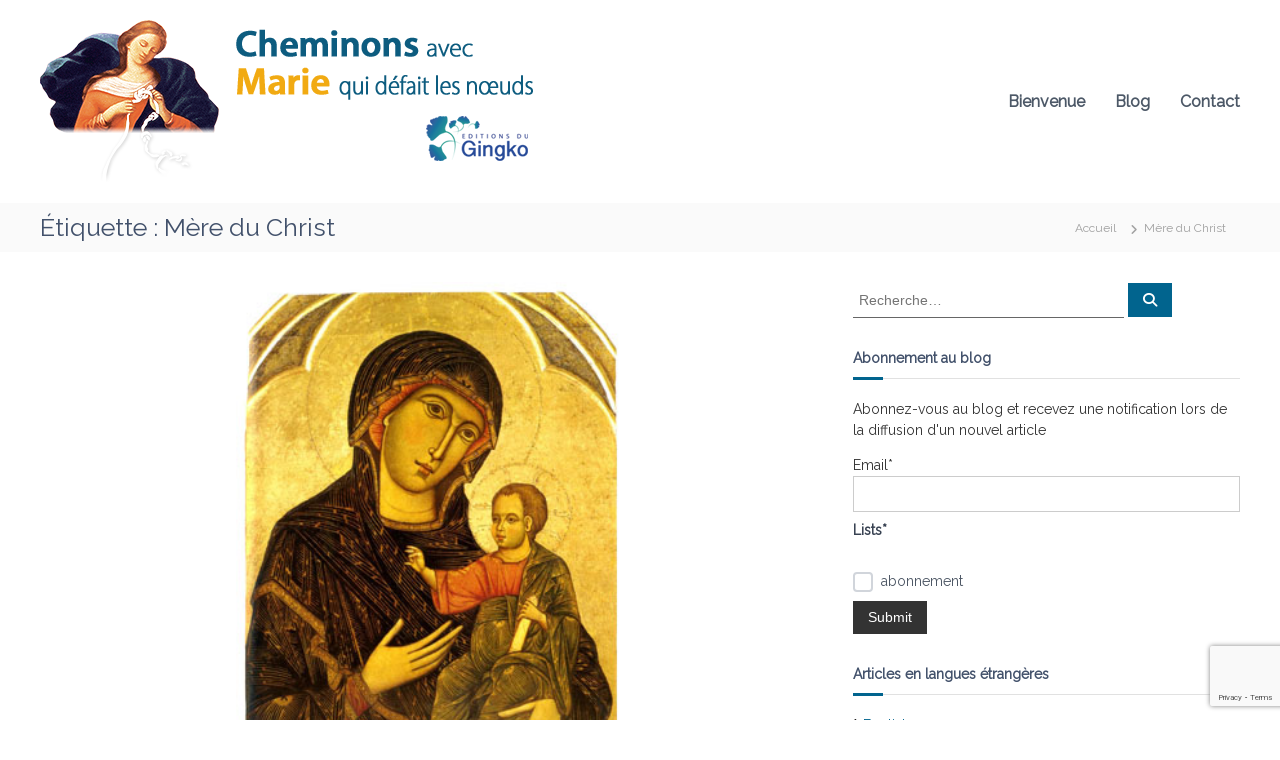

--- FILE ---
content_type: text/html; charset=UTF-8
request_url: https://blog.gingko-editions.fr/tag/mere-du-christ/
body_size: 18273
content:
<!DOCTYPE html>
<html lang="fr-FR">
<head>
<meta charset="UTF-8">
<meta name="viewport" content="width=device-width, initial-scale=1">
<link rel="profile" href="https://gmpg.org/xfn/11">

<meta name='robots' content='index, follow, max-image-preview:large, max-snippet:-1, max-video-preview:-1' />

	<!-- This site is optimized with the Yoast SEO plugin v26.8 - https://yoast.com/product/yoast-seo-wordpress/ -->
	<title>Mère du Christ Archives - blog.gingko-editions</title>
	<link rel="canonical" href="https://blog.gingko-editions.fr/tag/mere-du-christ/" />
	<meta property="og:locale" content="fr_FR" />
	<meta property="og:type" content="article" />
	<meta property="og:title" content="Mère du Christ Archives - blog.gingko-editions" />
	<meta property="og:url" content="https://blog.gingko-editions.fr/tag/mere-du-christ/" />
	<meta property="og:site_name" content="blog.gingko-editions" />
	<meta name="twitter:card" content="summary_large_image" />
	<script type="application/ld+json" class="yoast-schema-graph">{"@context":"https://schema.org","@graph":[{"@type":"CollectionPage","@id":"https://blog.gingko-editions.fr/tag/mere-du-christ/","url":"https://blog.gingko-editions.fr/tag/mere-du-christ/","name":"Mère du Christ Archives - blog.gingko-editions","isPartOf":{"@id":"https://blog.gingko-editions.fr/#website"},"primaryImageOfPage":{"@id":"https://blog.gingko-editions.fr/tag/mere-du-christ/#primaryimage"},"image":{"@id":"https://blog.gingko-editions.fr/tag/mere-du-christ/#primaryimage"},"thumbnailUrl":"https://blog.gingko-editions.fr/wp-content/uploads/2020/11/icone-hodigitria.jpg","breadcrumb":{"@id":"https://blog.gingko-editions.fr/tag/mere-du-christ/#breadcrumb"},"inLanguage":"fr-FR"},{"@type":"ImageObject","inLanguage":"fr-FR","@id":"https://blog.gingko-editions.fr/tag/mere-du-christ/#primaryimage","url":"https://blog.gingko-editions.fr/wp-content/uploads/2020/11/icone-hodigitria.jpg","contentUrl":"https://blog.gingko-editions.fr/wp-content/uploads/2020/11/icone-hodigitria.jpg","width":609,"height":378},{"@type":"BreadcrumbList","@id":"https://blog.gingko-editions.fr/tag/mere-du-christ/#breadcrumb","itemListElement":[{"@type":"ListItem","position":1,"name":"Accueil","item":"https://blog.gingko-editions.fr/"},{"@type":"ListItem","position":2,"name":"Mère du Christ"}]},{"@type":"WebSite","@id":"https://blog.gingko-editions.fr/#website","url":"https://blog.gingko-editions.fr/","name":"blog.gingko-editions","description":"Cheminons avec Marie qui défait les nœuds","publisher":{"@id":"https://blog.gingko-editions.fr/#organization"},"potentialAction":[{"@type":"SearchAction","target":{"@type":"EntryPoint","urlTemplate":"https://blog.gingko-editions.fr/?s={search_term_string}"},"query-input":{"@type":"PropertyValueSpecification","valueRequired":true,"valueName":"search_term_string"}}],"inLanguage":"fr-FR"},{"@type":"Organization","@id":"https://blog.gingko-editions.fr/#organization","name":"gingko-Editions","url":"https://blog.gingko-editions.fr/","logo":{"@type":"ImageObject","inLanguage":"fr-FR","@id":"https://blog.gingko-editions.fr/#/schema/logo/image/","url":"https://blog.gingko-editions.fr/wp-content/uploads/2017/09/logo.png","contentUrl":"https://blog.gingko-editions.fr/wp-content/uploads/2017/09/logo.png","width":185,"height":163,"caption":"gingko-Editions"},"image":{"@id":"https://blog.gingko-editions.fr/#/schema/logo/image/"},"sameAs":["https://www.facebook.com/Neuvaine-à-Marie-qui-défait-les-noeuds-284461561888682/timeline"]}]}</script>
	<!-- / Yoast SEO plugin. -->


<link rel="alternate" type="application/rss+xml" title="blog.gingko-editions &raquo; Flux" href="https://blog.gingko-editions.fr/feed/" />
<link rel="alternate" type="application/rss+xml" title="blog.gingko-editions &raquo; Flux des commentaires" href="https://blog.gingko-editions.fr/comments/feed/" />
<link rel="alternate" type="application/rss+xml" title="blog.gingko-editions &raquo; Flux de l’étiquette Mère du Christ" href="https://blog.gingko-editions.fr/tag/mere-du-christ/feed/" />
<style id='wp-img-auto-sizes-contain-inline-css' type='text/css'>
img:is([sizes=auto i],[sizes^="auto," i]){contain-intrinsic-size:3000px 1500px}
/*# sourceURL=wp-img-auto-sizes-contain-inline-css */
</style>
<link rel='stylesheet' id='sgr-css' href='https://blog.gingko-editions.fr/wp-content/plugins/simple-google-recaptcha/sgr.css?ver=1663316533' type='text/css' media='all' />
<style id='wp-emoji-styles-inline-css' type='text/css'>

	img.wp-smiley, img.emoji {
		display: inline !important;
		border: none !important;
		box-shadow: none !important;
		height: 1em !important;
		width: 1em !important;
		margin: 0 0.07em !important;
		vertical-align: -0.1em !important;
		background: none !important;
		padding: 0 !important;
	}
/*# sourceURL=wp-emoji-styles-inline-css */
</style>
<style id='wp-block-library-inline-css' type='text/css'>
:root{--wp-block-synced-color:#7a00df;--wp-block-synced-color--rgb:122,0,223;--wp-bound-block-color:var(--wp-block-synced-color);--wp-editor-canvas-background:#ddd;--wp-admin-theme-color:#007cba;--wp-admin-theme-color--rgb:0,124,186;--wp-admin-theme-color-darker-10:#006ba1;--wp-admin-theme-color-darker-10--rgb:0,107,160.5;--wp-admin-theme-color-darker-20:#005a87;--wp-admin-theme-color-darker-20--rgb:0,90,135;--wp-admin-border-width-focus:2px}@media (min-resolution:192dpi){:root{--wp-admin-border-width-focus:1.5px}}.wp-element-button{cursor:pointer}:root .has-very-light-gray-background-color{background-color:#eee}:root .has-very-dark-gray-background-color{background-color:#313131}:root .has-very-light-gray-color{color:#eee}:root .has-very-dark-gray-color{color:#313131}:root .has-vivid-green-cyan-to-vivid-cyan-blue-gradient-background{background:linear-gradient(135deg,#00d084,#0693e3)}:root .has-purple-crush-gradient-background{background:linear-gradient(135deg,#34e2e4,#4721fb 50%,#ab1dfe)}:root .has-hazy-dawn-gradient-background{background:linear-gradient(135deg,#faaca8,#dad0ec)}:root .has-subdued-olive-gradient-background{background:linear-gradient(135deg,#fafae1,#67a671)}:root .has-atomic-cream-gradient-background{background:linear-gradient(135deg,#fdd79a,#004a59)}:root .has-nightshade-gradient-background{background:linear-gradient(135deg,#330968,#31cdcf)}:root .has-midnight-gradient-background{background:linear-gradient(135deg,#020381,#2874fc)}:root{--wp--preset--font-size--normal:16px;--wp--preset--font-size--huge:42px}.has-regular-font-size{font-size:1em}.has-larger-font-size{font-size:2.625em}.has-normal-font-size{font-size:var(--wp--preset--font-size--normal)}.has-huge-font-size{font-size:var(--wp--preset--font-size--huge)}.has-text-align-center{text-align:center}.has-text-align-left{text-align:left}.has-text-align-right{text-align:right}.has-fit-text{white-space:nowrap!important}#end-resizable-editor-section{display:none}.aligncenter{clear:both}.items-justified-left{justify-content:flex-start}.items-justified-center{justify-content:center}.items-justified-right{justify-content:flex-end}.items-justified-space-between{justify-content:space-between}.screen-reader-text{border:0;clip-path:inset(50%);height:1px;margin:-1px;overflow:hidden;padding:0;position:absolute;width:1px;word-wrap:normal!important}.screen-reader-text:focus{background-color:#ddd;clip-path:none;color:#444;display:block;font-size:1em;height:auto;left:5px;line-height:normal;padding:15px 23px 14px;text-decoration:none;top:5px;width:auto;z-index:100000}html :where(.has-border-color){border-style:solid}html :where([style*=border-top-color]){border-top-style:solid}html :where([style*=border-right-color]){border-right-style:solid}html :where([style*=border-bottom-color]){border-bottom-style:solid}html :where([style*=border-left-color]){border-left-style:solid}html :where([style*=border-width]){border-style:solid}html :where([style*=border-top-width]){border-top-style:solid}html :where([style*=border-right-width]){border-right-style:solid}html :where([style*=border-bottom-width]){border-bottom-style:solid}html :where([style*=border-left-width]){border-left-style:solid}html :where(img[class*=wp-image-]){height:auto;max-width:100%}:where(figure){margin:0 0 1em}html :where(.is-position-sticky){--wp-admin--admin-bar--position-offset:var(--wp-admin--admin-bar--height,0px)}@media screen and (max-width:600px){html :where(.is-position-sticky){--wp-admin--admin-bar--position-offset:0px}}

/*# sourceURL=wp-block-library-inline-css */
</style><style id='global-styles-inline-css' type='text/css'>
:root{--wp--preset--aspect-ratio--square: 1;--wp--preset--aspect-ratio--4-3: 4/3;--wp--preset--aspect-ratio--3-4: 3/4;--wp--preset--aspect-ratio--3-2: 3/2;--wp--preset--aspect-ratio--2-3: 2/3;--wp--preset--aspect-ratio--16-9: 16/9;--wp--preset--aspect-ratio--9-16: 9/16;--wp--preset--color--black: #000000;--wp--preset--color--cyan-bluish-gray: #abb8c3;--wp--preset--color--white: #ffffff;--wp--preset--color--pale-pink: #f78da7;--wp--preset--color--vivid-red: #cf2e2e;--wp--preset--color--luminous-vivid-orange: #ff6900;--wp--preset--color--luminous-vivid-amber: #fcb900;--wp--preset--color--light-green-cyan: #7bdcb5;--wp--preset--color--vivid-green-cyan: #00d084;--wp--preset--color--pale-cyan-blue: #8ed1fc;--wp--preset--color--vivid-cyan-blue: #0693e3;--wp--preset--color--vivid-purple: #9b51e0;--wp--preset--gradient--vivid-cyan-blue-to-vivid-purple: linear-gradient(135deg,rgb(6,147,227) 0%,rgb(155,81,224) 100%);--wp--preset--gradient--light-green-cyan-to-vivid-green-cyan: linear-gradient(135deg,rgb(122,220,180) 0%,rgb(0,208,130) 100%);--wp--preset--gradient--luminous-vivid-amber-to-luminous-vivid-orange: linear-gradient(135deg,rgb(252,185,0) 0%,rgb(255,105,0) 100%);--wp--preset--gradient--luminous-vivid-orange-to-vivid-red: linear-gradient(135deg,rgb(255,105,0) 0%,rgb(207,46,46) 100%);--wp--preset--gradient--very-light-gray-to-cyan-bluish-gray: linear-gradient(135deg,rgb(238,238,238) 0%,rgb(169,184,195) 100%);--wp--preset--gradient--cool-to-warm-spectrum: linear-gradient(135deg,rgb(74,234,220) 0%,rgb(151,120,209) 20%,rgb(207,42,186) 40%,rgb(238,44,130) 60%,rgb(251,105,98) 80%,rgb(254,248,76) 100%);--wp--preset--gradient--blush-light-purple: linear-gradient(135deg,rgb(255,206,236) 0%,rgb(152,150,240) 100%);--wp--preset--gradient--blush-bordeaux: linear-gradient(135deg,rgb(254,205,165) 0%,rgb(254,45,45) 50%,rgb(107,0,62) 100%);--wp--preset--gradient--luminous-dusk: linear-gradient(135deg,rgb(255,203,112) 0%,rgb(199,81,192) 50%,rgb(65,88,208) 100%);--wp--preset--gradient--pale-ocean: linear-gradient(135deg,rgb(255,245,203) 0%,rgb(182,227,212) 50%,rgb(51,167,181) 100%);--wp--preset--gradient--electric-grass: linear-gradient(135deg,rgb(202,248,128) 0%,rgb(113,206,126) 100%);--wp--preset--gradient--midnight: linear-gradient(135deg,rgb(2,3,129) 0%,rgb(40,116,252) 100%);--wp--preset--font-size--small: 13px;--wp--preset--font-size--medium: 20px;--wp--preset--font-size--large: 36px;--wp--preset--font-size--x-large: 42px;--wp--preset--spacing--20: 0.44rem;--wp--preset--spacing--30: 0.67rem;--wp--preset--spacing--40: 1rem;--wp--preset--spacing--50: 1.5rem;--wp--preset--spacing--60: 2.25rem;--wp--preset--spacing--70: 3.38rem;--wp--preset--spacing--80: 5.06rem;--wp--preset--shadow--natural: 6px 6px 9px rgba(0, 0, 0, 0.2);--wp--preset--shadow--deep: 12px 12px 50px rgba(0, 0, 0, 0.4);--wp--preset--shadow--sharp: 6px 6px 0px rgba(0, 0, 0, 0.2);--wp--preset--shadow--outlined: 6px 6px 0px -3px rgb(255, 255, 255), 6px 6px rgb(0, 0, 0);--wp--preset--shadow--crisp: 6px 6px 0px rgb(0, 0, 0);}:where(.is-layout-flex){gap: 0.5em;}:where(.is-layout-grid){gap: 0.5em;}body .is-layout-flex{display: flex;}.is-layout-flex{flex-wrap: wrap;align-items: center;}.is-layout-flex > :is(*, div){margin: 0;}body .is-layout-grid{display: grid;}.is-layout-grid > :is(*, div){margin: 0;}:where(.wp-block-columns.is-layout-flex){gap: 2em;}:where(.wp-block-columns.is-layout-grid){gap: 2em;}:where(.wp-block-post-template.is-layout-flex){gap: 1.25em;}:where(.wp-block-post-template.is-layout-grid){gap: 1.25em;}.has-black-color{color: var(--wp--preset--color--black) !important;}.has-cyan-bluish-gray-color{color: var(--wp--preset--color--cyan-bluish-gray) !important;}.has-white-color{color: var(--wp--preset--color--white) !important;}.has-pale-pink-color{color: var(--wp--preset--color--pale-pink) !important;}.has-vivid-red-color{color: var(--wp--preset--color--vivid-red) !important;}.has-luminous-vivid-orange-color{color: var(--wp--preset--color--luminous-vivid-orange) !important;}.has-luminous-vivid-amber-color{color: var(--wp--preset--color--luminous-vivid-amber) !important;}.has-light-green-cyan-color{color: var(--wp--preset--color--light-green-cyan) !important;}.has-vivid-green-cyan-color{color: var(--wp--preset--color--vivid-green-cyan) !important;}.has-pale-cyan-blue-color{color: var(--wp--preset--color--pale-cyan-blue) !important;}.has-vivid-cyan-blue-color{color: var(--wp--preset--color--vivid-cyan-blue) !important;}.has-vivid-purple-color{color: var(--wp--preset--color--vivid-purple) !important;}.has-black-background-color{background-color: var(--wp--preset--color--black) !important;}.has-cyan-bluish-gray-background-color{background-color: var(--wp--preset--color--cyan-bluish-gray) !important;}.has-white-background-color{background-color: var(--wp--preset--color--white) !important;}.has-pale-pink-background-color{background-color: var(--wp--preset--color--pale-pink) !important;}.has-vivid-red-background-color{background-color: var(--wp--preset--color--vivid-red) !important;}.has-luminous-vivid-orange-background-color{background-color: var(--wp--preset--color--luminous-vivid-orange) !important;}.has-luminous-vivid-amber-background-color{background-color: var(--wp--preset--color--luminous-vivid-amber) !important;}.has-light-green-cyan-background-color{background-color: var(--wp--preset--color--light-green-cyan) !important;}.has-vivid-green-cyan-background-color{background-color: var(--wp--preset--color--vivid-green-cyan) !important;}.has-pale-cyan-blue-background-color{background-color: var(--wp--preset--color--pale-cyan-blue) !important;}.has-vivid-cyan-blue-background-color{background-color: var(--wp--preset--color--vivid-cyan-blue) !important;}.has-vivid-purple-background-color{background-color: var(--wp--preset--color--vivid-purple) !important;}.has-black-border-color{border-color: var(--wp--preset--color--black) !important;}.has-cyan-bluish-gray-border-color{border-color: var(--wp--preset--color--cyan-bluish-gray) !important;}.has-white-border-color{border-color: var(--wp--preset--color--white) !important;}.has-pale-pink-border-color{border-color: var(--wp--preset--color--pale-pink) !important;}.has-vivid-red-border-color{border-color: var(--wp--preset--color--vivid-red) !important;}.has-luminous-vivid-orange-border-color{border-color: var(--wp--preset--color--luminous-vivid-orange) !important;}.has-luminous-vivid-amber-border-color{border-color: var(--wp--preset--color--luminous-vivid-amber) !important;}.has-light-green-cyan-border-color{border-color: var(--wp--preset--color--light-green-cyan) !important;}.has-vivid-green-cyan-border-color{border-color: var(--wp--preset--color--vivid-green-cyan) !important;}.has-pale-cyan-blue-border-color{border-color: var(--wp--preset--color--pale-cyan-blue) !important;}.has-vivid-cyan-blue-border-color{border-color: var(--wp--preset--color--vivid-cyan-blue) !important;}.has-vivid-purple-border-color{border-color: var(--wp--preset--color--vivid-purple) !important;}.has-vivid-cyan-blue-to-vivid-purple-gradient-background{background: var(--wp--preset--gradient--vivid-cyan-blue-to-vivid-purple) !important;}.has-light-green-cyan-to-vivid-green-cyan-gradient-background{background: var(--wp--preset--gradient--light-green-cyan-to-vivid-green-cyan) !important;}.has-luminous-vivid-amber-to-luminous-vivid-orange-gradient-background{background: var(--wp--preset--gradient--luminous-vivid-amber-to-luminous-vivid-orange) !important;}.has-luminous-vivid-orange-to-vivid-red-gradient-background{background: var(--wp--preset--gradient--luminous-vivid-orange-to-vivid-red) !important;}.has-very-light-gray-to-cyan-bluish-gray-gradient-background{background: var(--wp--preset--gradient--very-light-gray-to-cyan-bluish-gray) !important;}.has-cool-to-warm-spectrum-gradient-background{background: var(--wp--preset--gradient--cool-to-warm-spectrum) !important;}.has-blush-light-purple-gradient-background{background: var(--wp--preset--gradient--blush-light-purple) !important;}.has-blush-bordeaux-gradient-background{background: var(--wp--preset--gradient--blush-bordeaux) !important;}.has-luminous-dusk-gradient-background{background: var(--wp--preset--gradient--luminous-dusk) !important;}.has-pale-ocean-gradient-background{background: var(--wp--preset--gradient--pale-ocean) !important;}.has-electric-grass-gradient-background{background: var(--wp--preset--gradient--electric-grass) !important;}.has-midnight-gradient-background{background: var(--wp--preset--gradient--midnight) !important;}.has-small-font-size{font-size: var(--wp--preset--font-size--small) !important;}.has-medium-font-size{font-size: var(--wp--preset--font-size--medium) !important;}.has-large-font-size{font-size: var(--wp--preset--font-size--large) !important;}.has-x-large-font-size{font-size: var(--wp--preset--font-size--x-large) !important;}
/*# sourceURL=global-styles-inline-css */
</style>

<style id='classic-theme-styles-inline-css' type='text/css'>
/*! This file is auto-generated */
.wp-block-button__link{color:#fff;background-color:#32373c;border-radius:9999px;box-shadow:none;text-decoration:none;padding:calc(.667em + 2px) calc(1.333em + 2px);font-size:1.125em}.wp-block-file__button{background:#32373c;color:#fff;text-decoration:none}
/*# sourceURL=/wp-includes/css/classic-themes.min.css */
</style>
<link rel='stylesheet' id='contact-form-7-css' href='https://blog.gingko-editions.fr/wp-content/plugins/contact-form-7/includes/css/styles.css?ver=6.1.4' type='text/css' media='all' />
<link rel='stylesheet' id='crellyslider.min-css' href='https://blog.gingko-editions.fr/wp-content/plugins/crelly-slider/css/crellyslider.min.css?ver=1.4.7' type='text/css' media='all' />
<link rel='stylesheet' id='email-subscribers-css' href='https://blog.gingko-editions.fr/wp-content/plugins/email-subscribers/lite/public/css/email-subscribers-public.css?ver=5.9.14' type='text/css' media='all' />
<link rel='stylesheet' id='font-awesome-4-css' href='https://blog.gingko-editions.fr/wp-content/themes/flash/css/v4-shims.min.css?ver=4.7.0' type='text/css' media='all' />
<link rel='stylesheet' id='font-awesome-all-css' href='https://blog.gingko-editions.fr/wp-content/themes/flash/css/all.min.css?ver=6.7.2' type='text/css' media='all' />
<link rel='stylesheet' id='font-awesome-solid-css' href='https://blog.gingko-editions.fr/wp-content/themes/flash/css/solid.min.css?ver=6.7.2' type='text/css' media='all' />
<link rel='stylesheet' id='font-awesome-regular-css' href='https://blog.gingko-editions.fr/wp-content/themes/flash/css/regular.min.css?ver=6.7.2' type='text/css' media='all' />
<link rel='stylesheet' id='font-awesome-brands-css' href='https://blog.gingko-editions.fr/wp-content/themes/flash/css/brands.min.css?ver=6.7.2' type='text/css' media='all' />
<link rel='stylesheet' id='flash-style-css' href='https://blog.gingko-editions.fr/wp-content/themes/flash/style.css?ver=6.9' type='text/css' media='all' />
<style id='flash-style-inline-css' type='text/css'>

	/* Custom Link Color */
	#site-navigation ul li:hover > a, #site-navigation ul li.current-menu-item > a, #site-navigation ul li.current_page_item > a, #site-navigation ul li.current_page_ancestor > a, #site-navigation ul li.current-menu-ancestor > a,#site-navigation ul.sub-menu li:hover > a,#site-navigation ul li ul.sub-menu li.menu-item-has-children ul li:hover > a,#site-navigation ul li ul.sub-menu li.menu-item-has-children:hover > .menu-item,body.transparent #masthead .header-bottom #site-navigation ul li:hover > .menu-item,body.transparent #masthead .header-bottom #site-navigation ul li:hover > a,body.transparent #masthead .header-bottom #site-navigation ul.sub-menu li:hover > a,body.transparent #masthead .header-bottom #site-navigation ul.sub-menu li.menu-item-has-children ul li:hover > a,body.transparent.header-sticky #masthead-sticky-wrapper #masthead .header-bottom #site-navigation ul.sub-menu li > a:hover,.tg-service-widget .service-title-wrap a:hover,.tg-service-widget .service-more,.feature-product-section .button-group button:hover ,.fun-facts-section .fun-facts-icon-wrap,.fun-facts-section .tg-fun-facts-widget.tg-fun-facts-layout-2 .counter-wrapper,.blog-section .tg-blog-widget-layout-2 .blog-content .read-more-container .read-more a,footer.footer-layout #top-footer .widget-title::first-letter,footer.footer-layout #top-footer .widget ul li a:hover,footer.footer-layout #bottom-footer .copyright .copyright-text a:hover,footer.footer-layout #bottom-footer .footer-menu ul li a:hover,.archive #primary .entry-content-block h2.entry-title a:hover,.blog #primary .entry-content-block h2.entry-title a:hover,#secondary .widget ul li a:hover,.woocommerce-Price-amount.amount,.team-wrapper .team-content-wrapper .team-social a:hover,.testimonial-container .testimonial-wrapper .testimonial-slide .testominial-content-wrapper .testimonial-icon,.footer-menu li a:hover,.tg-feature-product-filter-layout .button.is-checked:hover,.testimonial-container .testimonial-icon,#site-navigation ul li.menu-item-has-children:hover > .sub-toggle,.woocommerce-error::before, .woocommerce-info::before, .woocommerce-message::before,#primary .post .entry-content-block .entry-meta a:hover,#primary .post .entry-content-block .entry-meta span:hover,.entry-meta span:hover a,.post .entry-content-block .entry-footer span a:hover,#secondary .widget ul li a,#comments .comment-list article.comment-body .reply a,.tg-slider-widget .btn-wrapper a,.entry-content a, .related-posts-wrapper .entry-title a:hover,
		.related-posts-wrapper .entry-meta > span a:hover{
			color: #01648e;
	}

	.blog-section .tg-blog-widget-layout-1 .tg-blog-widget:hover, #scroll-up,.header-bottom .search-wrap .search-box .searchform .btn:hover,.header-bottom .cart-wrap .flash-cart-views a span,body.transparent #masthead .header-bottom #site-navigation ul li a::before,.tg-slider-widget.slider-dark .btn-wrapper a:hover, .section-title:after,.about-section .about-content-wrapper .btn-wrapper a,.tg-service-widget .service-icon-wrap,.team-wrapper .team-content-wrapper .team-designation:after,.call-to-action-section .btn-wrapper a:hover,.blog-section .tg-blog-widget-layout-1:hover,.blog-section .tg-blog-widget-layout-2 .post-image .entry-date,.blog-section .tg-blog-widget-layout-2 .blog-content .post-readmore,.pricing-table-section .tg-pricing-table-widget:hover,.pricing-table-section .tg-pricing-table-widget.tg-pricing-table-layout-2 .pricing,.pricing-table-section .tg-pricing-table-widget.tg-pricing-table-layout-2 .btn-wrapper a,footer.footer-layout #top-footer .widget_tag_cloud .tagcloud a:hover,#secondary .widget-title:after, #secondary .searchform .btn:hover,#primary .searchform .btn:hover,  #respond #commentform .form-submit input,.woocommerce span.onsale, .woocommerce ul.products li.product .onsale,.woocommerce ul.products li.product .button,.woocommerce #respond input#submit.alt,.woocommerce a.button.alt,.woocommerce button.button.alt,.woocommerce input.button.alt,.added_to_cart.wc-forward,.testimonial-container .swiper-pagination.testimonial-pager .swiper-pagination-bullet:hover, .testimonial-container .swiper-pagination.testimonial-pager .swiper-pagination-bullet.swiper-pagination-bullet-active,.header-bottom .searchform .btn,.navigation .nav-links a:hover, .bttn:hover, button, input[type="button"]:hover, input[type="reset"]:hover, input[type="submit"]:hover,.tg-slider-widget .btn-wrapper a:hover  {
		background-color: #01648e;
	}
	.feature-product-section .tg-feature-product-layout-2 .tg-container .tg-column-wrapper .tg-feature-product-widget .featured-image-desc, .tg-team-widget.tg-team-layout-3 .team-wrapper .team-img .team-social {
		background-color: rgba( 1, 100, 142, 0.8);
	}
	#respond #commentform .form-submit input:hover{
	background-color: #00507a;
	}

	.tg-slider-widget.slider-dark .btn-wrapper a:hover,.call-to-action-section .btn-wrapper a:hover,footer.footer-layout #top-footer .widget_tag_cloud .tagcloud a:hover,.woocommerce-error, .woocommerce-info, .woocommerce-message,#comments .comment-list article.comment-body .reply a::before,.tg-slider-widget .btn-wrapper a, .tg-slider-widget .btn-wrapper a:hover {
		border-color: #01648e;
	}
	body.transparent.header-sticky #masthead-sticky-wrapper.is-sticky #site-navigation ul li.current-flash-item a, #site-navigation ul li.current-flash-item a, body.transparent.header-sticky #masthead-sticky-wrapper #site-navigation ul li:hover > a,body.transparent #site-navigation ul li:hover .sub-toggle{
			color: #01648e;
		}

	.tg-service-widget .service-icon-wrap:after{
			border-top-color: #01648e;
		}
	body.transparent.header-sticky #masthead-sticky-wrapper .search-wrap .search-icon:hover, body.transparent .search-wrap .search-icon:hover, .header-bottom .search-wrap .search-icon:hover {
	  border-color: #01648e;
	}
	body.transparent.header-sticky #masthead-sticky-wrapper .search-wrap .search-icon:hover, body.transparent #masthead .header-bottom .search-wrap .search-icon:hover, .header-bottom .search-wrap .search-icon:hover,.breadcrumb-trail.breadcrumbs .trail-items li:first-child span:hover,.breadcrumb-trail.breadcrumbs .trail-items li span:hover a {
	  color: #01648e;
	}
	.woocommerce ul.products li.product .button:hover, .woocommerce #respond input#submit.alt:hover, .woocommerce a.button.alt:hover, .woocommerce button.button.alt:hover, .woocommerce input.button.alt:hover,.added_to_cart.wc-forward:hover{
		background-color: #00507a;
	}
	#preloader-background span {
		background-color: #00507a;
	}
	#preloader-background span {
		--primary-color : #00507a;
	}
	.feature-product-section .tg-feature-product-widget .featured-image-desc::before,.blog-section .row:nth-child(odd) .tg-blog-widget:hover .post-image::before{
			border-right-color: #01648e;
		}
	.feature-product-section .tg-feature-product-widget .featured-image-desc::before,.blog-section .row:nth-child(odd) .tg-blog-widget:hover .post-image::before,footer.footer-layout #top-footer .widget-title,.blog-section .row:nth-child(2n) .tg-blog-widget:hover .post-image::before{
		border-left-color: #01648e;
	}
	.blog-section .tg-blog-widget-layout-2 .entry-title a:hover,
	.blog-section .tg-blog-widget-layout-2 .tg-blog-widget:hover .blog-content .entry-title a:hover,
	.tg-blog-widget-layout-2 .read-more-container .entry-author:hover a,
	.tg-blog-widget-layout-2 .read-more-container .entry-author:hover,
	.blog-section .tg-blog-widget-layout-2 .read-more-container .read-more:hover a{
			color: #00507a;
		}

	.tg-service-widget .service-more:hover{
		color: #00507a;
	}

	@media(max-width: 980px){
		#site-navigation ul li.menu-item-has-children span.sub-toggle {
			background-color: #01648e;
		}
	}

		@media screen and (min-width: 56.875em) {
			.main-navigation li:hover > a,
			.main-navigation li.focus > a {
				color: #01648e;
			}
		}
	

		/* Custom Main Text Color */
		.tg-slider-widget .swiper-button-next::before,.tg-slider-widget .swiper-button-prev::before,.tg-slider-widget .caption-title,.section-title-wrapper .section-title,.tg-service-widget .service-title-wrap a ,.team-wrapper .team-content-wrapper .team-title a,.testimonial-container .testimonial-wrapper .testimonial-slide .testimonial-client-detail .client-detail-block .testimonial-title,.blog-section .row:nth-child(odd) .blog-content .entry-title a,.blog-section .row:nth-child(even) .blog-content .entry-title a,.blog-section .tg-blog-widget:hover .blog-content .entry-title a:hover,.blog-section .tg-blog-widget-layout-2 .tg-blog-widget:hover .blog-content .entry-title a,.pricing-table-section .tg-pricing-table-widget .pricing-table-title ,.pricing-table-section .tg-pricing-table-widget .pricing,.pricing-table-section .tg-pricing-table-widget .btn-wrapper a,.pricing-table-section .tg-pricing-table-widget.standard .popular-batch,.single-post #primary .author-description .author-description-block .author-title,.section-title-wrapper .section-title,.tg-service-widget .service-title-wrap a,.tg-service-widget .service-title-wrap a,.blog-section .tg-blog-widget-layout-2 .entry-title a,.entry-content-block .entry-title a,.blog #primary .entry-content-block .entry-content,.breadcrumb-trail.breadcrumbs .trail-title,#secondary .widget-title,#secondary .widget ul li,.archive #primary .entry-content-block .entry-content,.entry-content, .entry-summary,#comments .comments-title,#comments .comment-list article.comment-body .comment-content,.comment-reply-title,.search .entry-title a,.section-title,.blog-section .row:nth-child(odd) .entry-summary,.blog-section .row:nth-child(even) .entry-summary,.blog-wrapper .entry-title a,.tg-blog-widget-layout-3 .entry-title a,.feature-product-section .tg-feature-product-widget .feature-title-wrap a,.team-wrapper .team-title,.testimonial-container .testimonial-content{
			color: #42516b;
		}

		.header-bottom .search-wrap .search-box .searchform .btn,.testimonial-container .swiper-pagination.testimonial-pager .swiper-pagination-bullet{
			background-color: #42516b;
		}

		.feature-product-section .tg-feature-product-layout-2 .tg-container .tg-column-wrapper .tg-feature-product-widget .featured-image-desc::before{
			border-right-color: #42516b;
		}

	

		/* Custom Secondary Text Color */
		.tg-service-widget .service-content-wrap,.section-title-wrapper .section-description,.team-wrapper .team-content-wrapper .team-content,.testimonial-container .testimonial-wrapper .testimonial-slide .testominial-content-wrapper .testimonial-content, button, input, select, textarea,.entry-meta a,.cat-links a,.entry-footer a,.entry-meta span,.single .entry-content-block .entry-footer span a,.single .entry-content-block .entry-footer span,#comments .comment-list article.comment-body .comment-metadata a,#comments .comment-list article.comment-body .comment-author,#respond #commentform p,.testimonial-container .testimonial-degicnation,.fun-facts-section .fun-facts-title-wrap,.blog-section .row:nth-child(odd) .entry-meta a,.blog-section .row:nth-child(even) .entry-meta a,.tg-blog-widget-layout-2 .read-more-container .entry-author a,.blog-section .tg-blog-widget-layout-2 .read-more-container .entry-author,.tg-slider-widget .caption-desc  {
			color: #383838;
		}
	

		/* Site Title */
		.site-branding {
			margin: 0 auto 0 0;
		}

		.site-branding .site-title,
		.site-description {
			clip: rect(1px, 1px, 1px, 1px);
			position: absolute !important;
			height: 1px;
			width: 1px;
			overflow: hidden;
		}
		.logo .logo-text{
			padding: 0;
		}
		
/*# sourceURL=flash-style-inline-css */
</style>
<link rel='stylesheet' id='responsive-css' href='https://blog.gingko-editions.fr/wp-content/themes/flash/css/responsive.min.css?ver=6.9' type='text/css' media='' />
<script type="text/javascript" id="sgr-js-extra">
/* <![CDATA[ */
var sgr = {"sgr_site_key":"6LdnE3YUAAAAAOznadNaStGu2JLHtX-FqKBZeOmM"};
//# sourceURL=sgr-js-extra
/* ]]> */
</script>
<script type="text/javascript" src="https://blog.gingko-editions.fr/wp-content/plugins/simple-google-recaptcha/sgr.js?ver=1663316533" id="sgr-js"></script>
<script type="text/javascript" src="https://blog.gingko-editions.fr/wp-includes/js/jquery/jquery.min.js?ver=3.7.1" id="jquery-core-js"></script>
<script type="text/javascript" src="https://blog.gingko-editions.fr/wp-includes/js/jquery/jquery-migrate.min.js?ver=3.4.1" id="jquery-migrate-js"></script>
<script type="text/javascript" src="https://blog.gingko-editions.fr/wp-includes/js/jquery/ui/core.min.js?ver=1.13.3" id="jquery-ui-core-js"></script>
<script type="text/javascript" src="https://blog.gingko-editions.fr/wp-content/plugins/crelly-slider/js/jquery.crellyslider.min.js?ver=1.4.7" id="jquery.crellyslider.min-js"></script>
<link rel="https://api.w.org/" href="https://blog.gingko-editions.fr/wp-json/" /><link rel="alternate" title="JSON" type="application/json" href="https://blog.gingko-editions.fr/wp-json/wp/v2/tags/817" /><link rel="EditURI" type="application/rsd+xml" title="RSD" href="https://blog.gingko-editions.fr/xmlrpc.php?rsd" />
<meta name="generator" content="WordPress 6.9" />
<style type="text/css">.recentcomments a{display:inline !important;padding:0 !important;margin:0 !important;}</style><link rel="icon" href="https://blog.gingko-editions.fr/wp-content/uploads/2017/09/favicon-150x150.png" sizes="32x32" />
<link rel="icon" href="https://blog.gingko-editions.fr/wp-content/uploads/2017/09/favicon.png" sizes="192x192" />
<link rel="apple-touch-icon" href="https://blog.gingko-editions.fr/wp-content/uploads/2017/09/favicon.png" />
<meta name="msapplication-TileImage" content="https://blog.gingko-editions.fr/wp-content/uploads/2017/09/favicon.png" />
		<style type="text/css" id="wp-custom-css">
			@media (max-width: 680px) {
	.panel-row-style[style] {
		background-position: center center !important;
		background-size: auto !important;
	}
}

.copyright-text{
visibility:hidden;
}

.entry-author vcard author{
visibility:hidden;
}

.comments-link{
visibility:hidden;
}
.entry-author{
visibility:hidden;
}
p {
    margin: 0 0 30px;
    font-size: 16px;
}

.green{
	color:green;
font-weight:bold;
	
}

.menu.nav-menu{
font-weight:bold;	
font-size:1em;	
}
#site-navigation ul li a {
    color: #4c5867;
    font-size: 16px;
}
#secondary .widget ul li {
    position: relative;
    padding: 0 0 10px 10px;
    font-size: 12px;
}

#secondary .widget ul li a{
    position: relative;
    padding: 0 0 10px 0px;
    font-size: 14px;
}



.blog-section .tg-blog-widget-layout-2 .blog-content {
height: 260px;
}

.blog-section .tg-blog-widget-layout-2 .post-image img {
    width: 100%;
    padding: 0;
    height: 272px;
}		</style>
		<style id="kirki-inline-styles">body{font-family:Raleway;font-weight:400;}/* cyrillic-ext */
@font-face {
  font-family: 'Raleway';
  font-style: normal;
  font-weight: 400;
  font-display: swap;
  src: url(https://blog.gingko-editions.fr/wp-content/fonts/raleway/font) format('woff');
  unicode-range: U+0460-052F, U+1C80-1C8A, U+20B4, U+2DE0-2DFF, U+A640-A69F, U+FE2E-FE2F;
}
/* cyrillic */
@font-face {
  font-family: 'Raleway';
  font-style: normal;
  font-weight: 400;
  font-display: swap;
  src: url(https://blog.gingko-editions.fr/wp-content/fonts/raleway/font) format('woff');
  unicode-range: U+0301, U+0400-045F, U+0490-0491, U+04B0-04B1, U+2116;
}
/* vietnamese */
@font-face {
  font-family: 'Raleway';
  font-style: normal;
  font-weight: 400;
  font-display: swap;
  src: url(https://blog.gingko-editions.fr/wp-content/fonts/raleway/font) format('woff');
  unicode-range: U+0102-0103, U+0110-0111, U+0128-0129, U+0168-0169, U+01A0-01A1, U+01AF-01B0, U+0300-0301, U+0303-0304, U+0308-0309, U+0323, U+0329, U+1EA0-1EF9, U+20AB;
}
/* latin-ext */
@font-face {
  font-family: 'Raleway';
  font-style: normal;
  font-weight: 400;
  font-display: swap;
  src: url(https://blog.gingko-editions.fr/wp-content/fonts/raleway/font) format('woff');
  unicode-range: U+0100-02BA, U+02BD-02C5, U+02C7-02CC, U+02CE-02D7, U+02DD-02FF, U+0304, U+0308, U+0329, U+1D00-1DBF, U+1E00-1E9F, U+1EF2-1EFF, U+2020, U+20A0-20AB, U+20AD-20C0, U+2113, U+2C60-2C7F, U+A720-A7FF;
}
/* latin */
@font-face {
  font-family: 'Raleway';
  font-style: normal;
  font-weight: 400;
  font-display: swap;
  src: url(https://blog.gingko-editions.fr/wp-content/fonts/raleway/font) format('woff');
  unicode-range: U+0000-00FF, U+0131, U+0152-0153, U+02BB-02BC, U+02C6, U+02DA, U+02DC, U+0304, U+0308, U+0329, U+2000-206F, U+20AC, U+2122, U+2191, U+2193, U+2212, U+2215, U+FEFF, U+FFFD;
}/* cyrillic-ext */
@font-face {
  font-family: 'Raleway';
  font-style: normal;
  font-weight: 400;
  font-display: swap;
  src: url(https://blog.gingko-editions.fr/wp-content/fonts/raleway/font) format('woff');
  unicode-range: U+0460-052F, U+1C80-1C8A, U+20B4, U+2DE0-2DFF, U+A640-A69F, U+FE2E-FE2F;
}
/* cyrillic */
@font-face {
  font-family: 'Raleway';
  font-style: normal;
  font-weight: 400;
  font-display: swap;
  src: url(https://blog.gingko-editions.fr/wp-content/fonts/raleway/font) format('woff');
  unicode-range: U+0301, U+0400-045F, U+0490-0491, U+04B0-04B1, U+2116;
}
/* vietnamese */
@font-face {
  font-family: 'Raleway';
  font-style: normal;
  font-weight: 400;
  font-display: swap;
  src: url(https://blog.gingko-editions.fr/wp-content/fonts/raleway/font) format('woff');
  unicode-range: U+0102-0103, U+0110-0111, U+0128-0129, U+0168-0169, U+01A0-01A1, U+01AF-01B0, U+0300-0301, U+0303-0304, U+0308-0309, U+0323, U+0329, U+1EA0-1EF9, U+20AB;
}
/* latin-ext */
@font-face {
  font-family: 'Raleway';
  font-style: normal;
  font-weight: 400;
  font-display: swap;
  src: url(https://blog.gingko-editions.fr/wp-content/fonts/raleway/font) format('woff');
  unicode-range: U+0100-02BA, U+02BD-02C5, U+02C7-02CC, U+02CE-02D7, U+02DD-02FF, U+0304, U+0308, U+0329, U+1D00-1DBF, U+1E00-1E9F, U+1EF2-1EFF, U+2020, U+20A0-20AB, U+20AD-20C0, U+2113, U+2C60-2C7F, U+A720-A7FF;
}
/* latin */
@font-face {
  font-family: 'Raleway';
  font-style: normal;
  font-weight: 400;
  font-display: swap;
  src: url(https://blog.gingko-editions.fr/wp-content/fonts/raleway/font) format('woff');
  unicode-range: U+0000-00FF, U+0131, U+0152-0153, U+02BB-02BC, U+02C6, U+02DA, U+02DC, U+0304, U+0308, U+0329, U+2000-206F, U+20AC, U+2122, U+2191, U+2193, U+2212, U+2215, U+FEFF, U+FFFD;
}/* cyrillic-ext */
@font-face {
  font-family: 'Raleway';
  font-style: normal;
  font-weight: 400;
  font-display: swap;
  src: url(https://blog.gingko-editions.fr/wp-content/fonts/raleway/font) format('woff');
  unicode-range: U+0460-052F, U+1C80-1C8A, U+20B4, U+2DE0-2DFF, U+A640-A69F, U+FE2E-FE2F;
}
/* cyrillic */
@font-face {
  font-family: 'Raleway';
  font-style: normal;
  font-weight: 400;
  font-display: swap;
  src: url(https://blog.gingko-editions.fr/wp-content/fonts/raleway/font) format('woff');
  unicode-range: U+0301, U+0400-045F, U+0490-0491, U+04B0-04B1, U+2116;
}
/* vietnamese */
@font-face {
  font-family: 'Raleway';
  font-style: normal;
  font-weight: 400;
  font-display: swap;
  src: url(https://blog.gingko-editions.fr/wp-content/fonts/raleway/font) format('woff');
  unicode-range: U+0102-0103, U+0110-0111, U+0128-0129, U+0168-0169, U+01A0-01A1, U+01AF-01B0, U+0300-0301, U+0303-0304, U+0308-0309, U+0323, U+0329, U+1EA0-1EF9, U+20AB;
}
/* latin-ext */
@font-face {
  font-family: 'Raleway';
  font-style: normal;
  font-weight: 400;
  font-display: swap;
  src: url(https://blog.gingko-editions.fr/wp-content/fonts/raleway/font) format('woff');
  unicode-range: U+0100-02BA, U+02BD-02C5, U+02C7-02CC, U+02CE-02D7, U+02DD-02FF, U+0304, U+0308, U+0329, U+1D00-1DBF, U+1E00-1E9F, U+1EF2-1EFF, U+2020, U+20A0-20AB, U+20AD-20C0, U+2113, U+2C60-2C7F, U+A720-A7FF;
}
/* latin */
@font-face {
  font-family: 'Raleway';
  font-style: normal;
  font-weight: 400;
  font-display: swap;
  src: url(https://blog.gingko-editions.fr/wp-content/fonts/raleway/font) format('woff');
  unicode-range: U+0000-00FF, U+0131, U+0152-0153, U+02BB-02BC, U+02C6, U+02DA, U+02DC, U+0304, U+0308, U+0329, U+2000-206F, U+20AC, U+2122, U+2191, U+2193, U+2212, U+2215, U+FEFF, U+FFFD;
}</style></head>

<body class="archive tag tag-mere-du-christ tag-817 wp-custom-logo wp-embed-responsive wp-theme-flash group-blog hfeed header-sticky left-logo-right-menu right-sidebar full-width-archive">


<div id="preloader-background">
	<div id="spinners">
		<div id="preloader">
			<span></span>
			<span></span>
			<span></span>
			<span></span>
			<span></span>
		</div>
	</div>
</div>


<div id="page" class="site">
	<a class="skip-link screen-reader-text" href="#content">Aller au contenu</a>

	
	<header id="masthead" class="site-header" role="banner">
		
		<div class="header-bottom">
			<div class="tg-container">

				<div class="logo">
										<figure class="logo-image">
						<a href="https://blog.gingko-editions.fr/" class="custom-logo-link" rel="home"><img width="500" height="163" src="https://blog.gingko-editions.fr/wp-content/uploads/2018/01/Bandeau-gingko-editions.png" class="custom-logo" alt="blog.gingko-editions" decoding="async" fetchpriority="high" srcset="https://blog.gingko-editions.fr/wp-content/uploads/2018/01/Bandeau-gingko-editions.png 500w, https://blog.gingko-editions.fr/wp-content/uploads/2018/01/Bandeau-gingko-editions-300x98.png 300w" sizes="(max-width: 500px) 100vw, 500px" /></a>											</figure>
					
					<div class="logo-text site-branding">
													<p class="site-title"><a href="https://blog.gingko-editions.fr/" rel="home">blog.gingko-editions</a></p>
													<p class="site-description">Cheminons avec Marie qui défait les nœuds</p>
											</div>
				</div>
				<div class="site-navigation-wrapper">
					<nav id="site-navigation" class="main-navigation" role="navigation">
						<div class="menu-toggle">
							<i class="fa fa-bars"></i>
						</div>
						<div class="menu-menu-container"><ul id="primary-menu" class="menu"><li id="menu-item-354" class="menu-item menu-item-type-post_type menu-item-object-page menu-item-home menu-item-354"><a href="https://blog.gingko-editions.fr/">Bienvenue</a></li>
<li id="menu-item-347" class="menu-item menu-item-type-post_type menu-item-object-page current_page_parent menu-item-347"><a href="https://blog.gingko-editions.fr/blog/">Blog</a></li>
<li id="menu-item-352" class="menu-item menu-item-type-post_type menu-item-object-page menu-item-352"><a href="https://blog.gingko-editions.fr/contact/">Contact</a></li>
</ul></div>					</nav><!-- #site-navigation -->

					
									</div>

				<div class="header-action-container">
					
									</div>
			</div>
		</div>
	</header><!-- #masthead -->

	
	
		<nav id="flash-breadcrumbs" class="breadcrumb-trail breadcrumbs">
		<div class="tg-container">
			<h1 class="trail-title">Étiquette : <span>Mère du Christ</span></h1>			<ul class="trail-items"><li class="trail-item trail-begin"><a class="trail-home" href="https://blog.gingko-editions.fr" title="Accueil"><span>Accueil</span></a></li><li class="trail-item"><span>Mère du Christ</span></li></ul>		</div>
	</nav>
	
	
	<div id="content" class="site-content">
		<div class="tg-container">

	
	<div id="primary" class="content-area">
		<main id="main" class="site-main" role="main">

		
			
<article id="post-6941" class="post-6941 post type-post status-publish format-standard has-post-thumbnail hentry category-la-vierge-marie-dans-notre-vie tag-mere-de-dieu tag-mere-du-christ">

	
			<div class="entry-thumbnail">
		<img width="609" height="378" src="https://blog.gingko-editions.fr/wp-content/uploads/2020/11/icone-hodigitria.jpg" class="attachment-flash-big size-flash-big wp-post-image" alt="" decoding="async" />	</div>
	
	<div class="entry-content-block">
		<header class="entry-header">
			<h2 class="entry-title"><a href="https://blog.gingko-editions.fr/les-gloires-de-marie-suite-marie-mere-du-christ-priez-pour-nous/" rel="bookmark">Les Gloires de Marie (suite): Marie, Mère du Christ, priez pour nous.</a></h2>		</header><!-- .entry-header -->

				<div class="entry-meta">
			<span class="entry-date"><i class="fa fa-clock-o"></i><a href="https://blog.gingko-editions.fr/les-gloires-de-marie-suite-marie-mere-du-christ-priez-pour-nous/" rel="bookmark"><time class="date published" datetime="2021-05-27T05:00:28+02:00">27 mai 2021</time><time class="updated" datetime="2021-05-25T19:53:54+02:00">25 mai 2021</time></a></span><span class="entry-author vcard author"> <i class="fa fa-user"></i><a class="url fn n" href="https://blog.gingko-editions.fr/author/orlandisab/">Isabelle Rolland</a></span>		</div><!-- .entry-meta -->
		
		<div class="entry-content">
							<p>Dieu avait tout prévu et il avait associé Marie au destin de son Fils bien aimé pour sauver l’humanité. Marie [&hellip;]</p>
								</div><!-- .entry-content -->

		<footer class="entry-footer">
			<span class="cat-links"><i class="fa fa-folder-open"></i> <a href="https://blog.gingko-editions.fr/la-vierge-marie-dans-notre-vie/" rel="category tag">La Vierge Marie dans notre vie</a> </span><span class="tags-links"><i class="fa fa-tags"></i> <a href="https://blog.gingko-editions.fr/tag/mere-de-dieu/" rel="tag">Mère de Dieu</a>, <a href="https://blog.gingko-editions.fr/tag/mere-du-christ/" rel="tag">Mère du Christ</a> </span>		</footer><!-- .entry-footer -->
	</div>

	
</article><!-- #post-## -->

		</main><!-- #main -->
	</div><!-- #primary -->

	
	<aside id="secondary" class="widget-area" role="complementary">

	
	<section id="search-3" class="widget widget_search">
<form role="search" method="get" class="searchform" action="https://blog.gingko-editions.fr/">
	<label>
		<span class="screen-reader-text">Rechercher :</span>
		<input type="search" class="search-field" placeholder="Recherche&hellip;" value="" name="s" />
	</label>
	<button type="submit" class="search-submit btn search-btn"><span class="screen-reader-text">Rechercher</span><i class="fa fa-search"></i></button>
</form>
</section><section id="email-subscribers-form-2" class="widget widget_email-subscribers-form"><h3 class="widget-title"> Abonnement au blog </h3><div class="emaillist" id="es_form_f1-n1"><form action="/tag/mere-du-christ/#es_form_f1-n1" method="post" class="es_subscription_form es_shortcode_form  es_ajax_subscription_form" id="es_subscription_form_69701983b0bde" data-source="ig-es" data-form-id="1"><div class="es_caption">Abonnez-vous au blog et recevez  une notification lors de la diffusion d'un nouvel article</div><div class="es-field-wrap ig-es-form-field"><label class="es-field-label">Email*<br /><input class="es_required_field es_txt_email ig_es_form_field_email ig-es-form-input" type="email" name="esfpx_email" value="" placeholder="" required="required" /></label></div><div class="es-field-wrap es-list-field"><p><b style="font-weight: 600; color: #374151; font-size: 14px; display: block; margin-bottom: 8px;">Lists*</b></p><div style="margin-bottom: 8px;"><label for="list_2_69701983b1070" style="display: flex; align-items: center; cursor: pointer; user-select: none;"><div style="position: relative; display: inline-flex; align-items: center; justify-content: center; width: 20px; height: 20px; margin-right: 8px;"><input type="checkbox" id="list_2_69701983b1070" name="esfpx_lists[]" value="311602275cb1" style="position: absolute; opacity: 0; width: 100%; height: 100%; cursor: pointer; margin: 0;" /><div style="width: 20px; height: 20px; border: 2px solid #d1d5db; border-radius: 4px; background: white; transition: all 0.2s; pointer-events: none;"></div><svg viewBox="0 0 12 9"><path d="M10.28.28a.75.75 0 0 1 .976.073l.084.094a.75.75 0 0 1-.073.976l-.094.084-6.5 5.25a.75.75 0 0 1-.871.031l-.088-.062-3.25-2.75a.75.75 0 0 1 .896-1.198l.081.06 2.807 2.375L10.28.28Z"></path></svg></div><span style="color: #4b5563; font-size: 14px;">abonnement</span></label></div></div><style>
		.es-list-field input[type="checkbox"]:checked + div {
			background-color: #3b82f6 !important;
			border-color: #3b82f6 !important;
		}
		.es-list-field input[type="checkbox"]:checked + div + svg {
			opacity: 1 !important;
		}
		.es-list-field input[type="checkbox"]:hover:not(:checked) + div {
			border-color: #9ca3af !important;
		}
		</style><input type="hidden" name="esfpx_form_id" value="1" /><input type="hidden" name="es" value="subscribe" />
			<input type="hidden" name="esfpx_es_form_identifier" value="f1-n1" />
			<input type="hidden" name="esfpx_es_email_page" value="6941" />
			<input type="hidden" name="esfpx_es_email_page_url" value="https://blog.gingko-editions.fr/les-gloires-de-marie-suite-marie-mere-du-christ-priez-pour-nous/" />
			<input type="hidden" name="esfpx_status" value="Unconfirmed" />
			<input type="hidden" name="esfpx_es-subscribe" id="es-subscribe-69701983b0bde" value="5302d6712a" />
			<label style="position:absolute;top:-99999px;left:-99999px;z-index:-99;" aria-hidden="true"><span hidden>Please leave this field empty.</span><input type="email" name="esfpx_es_hp_email" class="es_required_field" tabindex="-1" autocomplete="-1" value="" /></label><input type="submit" name="submit" class="es_subscription_form_submit es_submit_button es_textbox_button" id="es_subscription_form_submit_69701983b0bde" value="Submit" /><span class="es_spinner_image" id="spinner-image"><img src="https://blog.gingko-editions.fr/wp-content/plugins/email-subscribers/lite/public/images/spinner.gif" alt="Loading" /></span></form><span class="es_subscription_message " id="es_subscription_message_69701983b0bde" role="alert" aria-live="assertive"></span></div></section><section id="custom_html-2" class="widget_text widget widget_custom_html"><h3 class="widget-title">Articles en langues étrangères</h3><div class="textwidget custom-html-widget"><ul>
<li><a href="http://blog.gingko-editions.fr/english/" target="_parent">English</a></li>
<li><a href="http://blog.gingko-editions.fr/italiano/" target="_parent">Italiano</a></li>
<li><a href="http://blog.gingko-editions.fr/deutsch/" target="_parent">Deutsch</a></li>
</ul>

</div></section><section id="recent-comments-3" class="widget widget_recent_comments"><h3 class="widget-title">Commentaires récents</h3><ul id="recentcomments"><li class="recentcomments"><span class="comment-author-link">Isabelle Rolland</span> dans <a href="https://blog.gingko-editions.fr/roma-la-devozione-a-maria-che-scioglie-i-nodi/#comment-100">Roma, la devozione a Maria che scioglie i nodi</a></li><li class="recentcomments"><span class="comment-author-link">Maria Giovanna Negrone Casciano</span> dans <a href="https://blog.gingko-editions.fr/roma-la-devozione-a-maria-che-scioglie-i-nodi/#comment-99">Roma, la devozione a Maria che scioglie i nodi</a></li><li class="recentcomments"><span class="comment-author-link">Isabelle Rolland</span> dans <a href="https://blog.gingko-editions.fr/retraite-en-confiance-avec-marie-qui-defait-les-noeuds-a-lisieux-du-12-au-14-mai-2023/#comment-97">Retraite en confiance avec Marie qui défait les nœuds à Lisieux du 12 au 14 mai 2023</a></li><li class="recentcomments"><span class="comment-author-link">Isabelle Rolland</span> dans <a href="https://blog.gingko-editions.fr/retraite-en-confiance-avec-marie-qui-defait-les-noeuds-a-lisieux-du-12-au-14-mai-2023/#comment-96">Retraite en confiance avec Marie qui défait les nœuds à Lisieux du 12 au 14 mai 2023</a></li><li class="recentcomments"><span class="comment-author-link">Isabelle Rolland</span> dans <a href="https://blog.gingko-editions.fr/retraite-en-confiance-avec-marie-qui-defait-les-noeuds-a-lisieux-du-12-au-14-mai-2023/#comment-95">Retraite en confiance avec Marie qui défait les nœuds à Lisieux du 12 au 14 mai 2023</a></li></ul></section>
		<section id="recent-posts-3" class="widget widget_recent_entries">
		<h3 class="widget-title">Articles récents</h3>
		<ul>
											<li>
					<a href="https://blog.gingko-editions.fr/la-priere-de-sainte-mechtilde-avant-la-mort/">La prière de sainte Mechtilde avant la mort</a>
									</li>
											<li>
					<a href="https://blog.gingko-editions.fr/loubli-de-dieu-ou-la-saintete/">L’oubli de Dieu ou la sainteté ?</a>
									</li>
											<li>
					<a href="https://blog.gingko-editions.fr/la-mollesse-et-le-courage-en-dieu-sainte-hildegarde/">La mollesse et le courage en Dieu (sainte Hildegarde)</a>
									</li>
											<li>
					<a href="https://blog.gingko-editions.fr/linjustice-et-la-justice-sainte-hildegarde-de-bingen/">L’Injustice et la Justice (sainte Hildegarde de Bingen)</a>
									</li>
											<li>
					<a href="https://blog.gingko-editions.fr/marie-reine-de-la-paix-priez-pour-nous/">Marie, Reine de la Paix, priez pour nous</a>
									</li>
					</ul>

		</section><section id="archives-3" class="widget widget_archive"><h3 class="widget-title">Aticles plus anciens</h3>
			<ul>
					<li><a href='https://blog.gingko-editions.fr/2025/11/'>novembre 2025</a></li>
	<li><a href='https://blog.gingko-editions.fr/2025/04/'>avril 2025</a></li>
	<li><a href='https://blog.gingko-editions.fr/2025/03/'>mars 2025</a></li>
	<li><a href='https://blog.gingko-editions.fr/2025/02/'>février 2025</a></li>
	<li><a href='https://blog.gingko-editions.fr/2025/01/'>janvier 2025</a></li>
	<li><a href='https://blog.gingko-editions.fr/2024/12/'>décembre 2024</a></li>
	<li><a href='https://blog.gingko-editions.fr/2024/11/'>novembre 2024</a></li>
	<li><a href='https://blog.gingko-editions.fr/2024/10/'>octobre 2024</a></li>
	<li><a href='https://blog.gingko-editions.fr/2024/09/'>septembre 2024</a></li>
	<li><a href='https://blog.gingko-editions.fr/2024/08/'>août 2024</a></li>
	<li><a href='https://blog.gingko-editions.fr/2024/07/'>juillet 2024</a></li>
	<li><a href='https://blog.gingko-editions.fr/2024/06/'>juin 2024</a></li>
	<li><a href='https://blog.gingko-editions.fr/2024/05/'>mai 2024</a></li>
	<li><a href='https://blog.gingko-editions.fr/2024/04/'>avril 2024</a></li>
	<li><a href='https://blog.gingko-editions.fr/2024/03/'>mars 2024</a></li>
	<li><a href='https://blog.gingko-editions.fr/2024/02/'>février 2024</a></li>
	<li><a href='https://blog.gingko-editions.fr/2024/01/'>janvier 2024</a></li>
	<li><a href='https://blog.gingko-editions.fr/2023/12/'>décembre 2023</a></li>
	<li><a href='https://blog.gingko-editions.fr/2023/11/'>novembre 2023</a></li>
	<li><a href='https://blog.gingko-editions.fr/2023/10/'>octobre 2023</a></li>
	<li><a href='https://blog.gingko-editions.fr/2023/09/'>septembre 2023</a></li>
	<li><a href='https://blog.gingko-editions.fr/2023/08/'>août 2023</a></li>
	<li><a href='https://blog.gingko-editions.fr/2023/07/'>juillet 2023</a></li>
	<li><a href='https://blog.gingko-editions.fr/2023/06/'>juin 2023</a></li>
	<li><a href='https://blog.gingko-editions.fr/2023/05/'>mai 2023</a></li>
	<li><a href='https://blog.gingko-editions.fr/2023/04/'>avril 2023</a></li>
	<li><a href='https://blog.gingko-editions.fr/2023/03/'>mars 2023</a></li>
	<li><a href='https://blog.gingko-editions.fr/2023/02/'>février 2023</a></li>
	<li><a href='https://blog.gingko-editions.fr/2023/01/'>janvier 2023</a></li>
	<li><a href='https://blog.gingko-editions.fr/2022/12/'>décembre 2022</a></li>
	<li><a href='https://blog.gingko-editions.fr/2022/11/'>novembre 2022</a></li>
	<li><a href='https://blog.gingko-editions.fr/2022/10/'>octobre 2022</a></li>
	<li><a href='https://blog.gingko-editions.fr/2022/09/'>septembre 2022</a></li>
	<li><a href='https://blog.gingko-editions.fr/2022/08/'>août 2022</a></li>
	<li><a href='https://blog.gingko-editions.fr/2022/07/'>juillet 2022</a></li>
	<li><a href='https://blog.gingko-editions.fr/2022/06/'>juin 2022</a></li>
	<li><a href='https://blog.gingko-editions.fr/2022/05/'>mai 2022</a></li>
	<li><a href='https://blog.gingko-editions.fr/2022/04/'>avril 2022</a></li>
	<li><a href='https://blog.gingko-editions.fr/2022/03/'>mars 2022</a></li>
	<li><a href='https://blog.gingko-editions.fr/2022/02/'>février 2022</a></li>
	<li><a href='https://blog.gingko-editions.fr/2022/01/'>janvier 2022</a></li>
	<li><a href='https://blog.gingko-editions.fr/2021/12/'>décembre 2021</a></li>
	<li><a href='https://blog.gingko-editions.fr/2021/11/'>novembre 2021</a></li>
	<li><a href='https://blog.gingko-editions.fr/2021/10/'>octobre 2021</a></li>
	<li><a href='https://blog.gingko-editions.fr/2021/09/'>septembre 2021</a></li>
	<li><a href='https://blog.gingko-editions.fr/2021/08/'>août 2021</a></li>
	<li><a href='https://blog.gingko-editions.fr/2021/07/'>juillet 2021</a></li>
	<li><a href='https://blog.gingko-editions.fr/2021/06/'>juin 2021</a></li>
	<li><a href='https://blog.gingko-editions.fr/2021/05/'>mai 2021</a></li>
	<li><a href='https://blog.gingko-editions.fr/2021/04/'>avril 2021</a></li>
	<li><a href='https://blog.gingko-editions.fr/2021/03/'>mars 2021</a></li>
	<li><a href='https://blog.gingko-editions.fr/2021/02/'>février 2021</a></li>
	<li><a href='https://blog.gingko-editions.fr/2021/01/'>janvier 2021</a></li>
	<li><a href='https://blog.gingko-editions.fr/2020/12/'>décembre 2020</a></li>
	<li><a href='https://blog.gingko-editions.fr/2020/11/'>novembre 2020</a></li>
	<li><a href='https://blog.gingko-editions.fr/2020/10/'>octobre 2020</a></li>
	<li><a href='https://blog.gingko-editions.fr/2020/09/'>septembre 2020</a></li>
	<li><a href='https://blog.gingko-editions.fr/2020/08/'>août 2020</a></li>
	<li><a href='https://blog.gingko-editions.fr/2020/04/'>avril 2020</a></li>
	<li><a href='https://blog.gingko-editions.fr/2020/03/'>mars 2020</a></li>
	<li><a href='https://blog.gingko-editions.fr/2020/02/'>février 2020</a></li>
	<li><a href='https://blog.gingko-editions.fr/2020/01/'>janvier 2020</a></li>
	<li><a href='https://blog.gingko-editions.fr/2019/11/'>novembre 2019</a></li>
	<li><a href='https://blog.gingko-editions.fr/2019/10/'>octobre 2019</a></li>
	<li><a href='https://blog.gingko-editions.fr/2019/09/'>septembre 2019</a></li>
	<li><a href='https://blog.gingko-editions.fr/2019/07/'>juillet 2019</a></li>
	<li><a href='https://blog.gingko-editions.fr/2019/06/'>juin 2019</a></li>
	<li><a href='https://blog.gingko-editions.fr/2019/05/'>mai 2019</a></li>
	<li><a href='https://blog.gingko-editions.fr/2019/04/'>avril 2019</a></li>
	<li><a href='https://blog.gingko-editions.fr/2019/02/'>février 2019</a></li>
	<li><a href='https://blog.gingko-editions.fr/2019/01/'>janvier 2019</a></li>
	<li><a href='https://blog.gingko-editions.fr/2018/12/'>décembre 2018</a></li>
	<li><a href='https://blog.gingko-editions.fr/2018/11/'>novembre 2018</a></li>
	<li><a href='https://blog.gingko-editions.fr/2018/10/'>octobre 2018</a></li>
	<li><a href='https://blog.gingko-editions.fr/2018/09/'>septembre 2018</a></li>
	<li><a href='https://blog.gingko-editions.fr/2018/08/'>août 2018</a></li>
	<li><a href='https://blog.gingko-editions.fr/2018/06/'>juin 2018</a></li>
	<li><a href='https://blog.gingko-editions.fr/2018/05/'>mai 2018</a></li>
	<li><a href='https://blog.gingko-editions.fr/2018/04/'>avril 2018</a></li>
	<li><a href='https://blog.gingko-editions.fr/2018/03/'>mars 2018</a></li>
	<li><a href='https://blog.gingko-editions.fr/2017/11/'>novembre 2017</a></li>
			</ul>

			</section><section id="categories-3" class="widget widget_categories"><h3 class="widget-title">Catégories</h3>
			<ul>
					<li class="cat-item cat-item-10"><a href="https://blog.gingko-editions.fr/actualites-internationales/">Actualités internationales</a>
</li>
	<li class="cat-item cat-item-16"><a href="https://blog.gingko-editions.fr/apparitions-mariales/">Apparitions mariales</a>
</li>
	<li class="cat-item cat-item-313"><a href="https://blog.gingko-editions.fr/deutsch/">Deutsch</a>
</li>
	<li class="cat-item cat-item-93"><a href="https://blog.gingko-editions.fr/die-jungfrau-maria-in-unserem-leben/">Die Jungfrau Maria in unserem Leben</a>
</li>
	<li class="cat-item cat-item-305"><a href="https://blog.gingko-editions.fr/english/">English</a>
</li>
	<li class="cat-item cat-item-467"><a href="https://blog.gingko-editions.fr/espanol/">Español</a>
</li>
	<li class="cat-item cat-item-11"><a href="https://blog.gingko-editions.fr/fetes-mariales/">fêtes mariales</a>
</li>
	<li class="cat-item cat-item-47"><a href="https://blog.gingko-editions.fr/international-news/">International news</a>
</li>
	<li class="cat-item cat-item-312"><a href="https://blog.gingko-editions.fr/italiano/">Italiano</a>
</li>
	<li class="cat-item cat-item-119"><a href="https://blog.gingko-editions.fr/knots/">Knots</a>
</li>
	<li class="cat-item cat-item-17"><a href="https://blog.gingko-editions.fr/la-vierge-marie-aujourdhui/">La Vierge Marie aujourd&#039;hui</a>
</li>
	<li class="cat-item cat-item-61"><a href="https://blog.gingko-editions.fr/la-vierge-marie-dans-leglise/la-vierge-marie-dans-lart/">La Vierge Marie dans l&#039;art</a>
</li>
	<li class="cat-item cat-item-15"><a href="https://blog.gingko-editions.fr/la-vierge-marie-dans-leglise/">La Vierge Marie dans l&#039;Église</a>
</li>
	<li class="cat-item cat-item-13"><a href="https://blog.gingko-editions.fr/la-vierge-marie-dans-notre-vie/">La Vierge Marie dans notre vie</a>
</li>
	<li class="cat-item cat-item-345"><a href="https://blog.gingko-editions.fr/litanies-de-la-vierge-marie/">Litanies de la Vierge Marie</a>
</li>
	<li class="cat-item cat-item-234"><a href="https://blog.gingko-editions.fr/maria-che-scioglie-i-nodi/">Maria Che Scioglie i nodi</a>
</li>
	<li class="cat-item cat-item-468"><a href="https://blog.gingko-editions.fr/maria-desatadora-de-nudos/">María desatadora de nudos</a>
</li>
	<li class="cat-item cat-item-326"><a href="https://blog.gingko-editions.fr/maria-knotenloserin/">Maria Knotenlöserin</a>
</li>
	<li class="cat-item cat-item-278"><a href="https://blog.gingko-editions.fr/marian-apparitions/">Marian apparitions</a>
</li>
	<li class="cat-item cat-item-194"><a href="https://blog.gingko-editions.fr/marian-feast/">Marian feast</a>
</li>
	<li class="cat-item cat-item-36"><a href="https://blog.gingko-editions.fr/marie-defait-les-noeuds-en-afrique/">Marie défait les noeuds en Afrique</a>
</li>
	<li class="cat-item cat-item-3"><a href="https://blog.gingko-editions.fr/amerique/">Marie défait les noeuds en Amérique</a>
</li>
	<li class="cat-item cat-item-2"><a href="https://blog.gingko-editions.fr/europe/">Marie défait les noeuds en Europe</a>
</li>
	<li class="cat-item cat-item-340"><a href="https://blog.gingko-editions.fr/marie-qui-defait-les-noeuds-en-asie/">Marie qui défait les noeuds en Asie</a>
</li>
	<li class="cat-item cat-item-926"><a href="https://blog.gingko-editions.fr/noeuds-2/">nœuds</a>
</li>
	<li class="cat-item cat-item-76"><a href="https://blog.gingko-editions.fr/noeuds/">Noeuds</a>
</li>
	<li class="cat-item cat-item-1"><a href="https://blog.gingko-editions.fr/non-classe/">Non classé</a>
</li>
	<li class="cat-item cat-item-553"><a href="https://blog.gingko-editions.fr/polski/">Polski</a>
</li>
	<li class="cat-item cat-item-709"><a href="https://blog.gingko-editions.fr/litanies-de-la-vierge-marie/prieres-mariales/">Prières mariales</a>
</li>
	<li class="cat-item cat-item-257"><a href="https://blog.gingko-editions.fr/la-vierge-marie-dans-notre-vie/retraites-en-confiance/">Retraites en confiance</a>
</li>
	<li class="cat-item cat-item-314"><a href="https://blog.gingko-editions.fr/rosaire/">Rosaire</a>
</li>
	<li class="cat-item cat-item-315"><a href="https://blog.gingko-editions.fr/rosary/">Rosary</a>
</li>
	<li class="cat-item cat-item-9"><a href="https://blog.gingko-editions.fr/sante/">Santé</a>
</li>
	<li class="cat-item cat-item-138"><a href="https://blog.gingko-editions.fr/the-virgin-mary-in-the-church/">The Virgin Mary in the Church</a>
</li>
	<li class="cat-item cat-item-906"><a href="https://blog.gingko-editions.fr/titre-marial/">Titre marial</a>
</li>
	<li class="cat-item cat-item-87"><a href="https://blog.gingko-editions.fr/vergine-maria/">Vergine Maria</a>
</li>
	<li class="cat-item cat-item-44"><a href="https://blog.gingko-editions.fr/virgin-mary-in-art/">Virgin Mary in art</a>
</li>
	<li class="cat-item cat-item-51"><a href="https://blog.gingko-editions.fr/virgin-mary-in-our-lives/">Virgin Mary in our lives</a>
</li>
	<li class="cat-item cat-item-526"><a href="https://blog.gingko-editions.fr/virgin-mary-untier-of-knots/">Virgin Mary Untier of knots</a>
</li>
			</ul>

			</section>
	
</aside><!-- #secondary -->

		</div><!-- .tg-container -->
	</div><!-- #content -->

	
	
	<footer id="colophon" class="footer-layout site-footer" role="contentinfo">
		<div id="top-footer">
	<div class="tg-container">
		<div class="tg-column-wrapper">

							<div class="tg-column-4 footer-block">

				<section id="categories-5" class="widget widget_categories"><h3 class="widget-title">Catégories</h3>
			<ul>
					<li class="cat-item cat-item-10"><a href="https://blog.gingko-editions.fr/actualites-internationales/">Actualités internationales</a>
</li>
	<li class="cat-item cat-item-16"><a href="https://blog.gingko-editions.fr/apparitions-mariales/">Apparitions mariales</a>
</li>
	<li class="cat-item cat-item-313"><a href="https://blog.gingko-editions.fr/deutsch/">Deutsch</a>
</li>
	<li class="cat-item cat-item-93"><a href="https://blog.gingko-editions.fr/die-jungfrau-maria-in-unserem-leben/">Die Jungfrau Maria in unserem Leben</a>
</li>
	<li class="cat-item cat-item-305"><a href="https://blog.gingko-editions.fr/english/">English</a>
</li>
	<li class="cat-item cat-item-467"><a href="https://blog.gingko-editions.fr/espanol/">Español</a>
</li>
	<li class="cat-item cat-item-11"><a href="https://blog.gingko-editions.fr/fetes-mariales/">fêtes mariales</a>
</li>
	<li class="cat-item cat-item-47"><a href="https://blog.gingko-editions.fr/international-news/">International news</a>
</li>
	<li class="cat-item cat-item-312"><a href="https://blog.gingko-editions.fr/italiano/">Italiano</a>
</li>
	<li class="cat-item cat-item-119"><a href="https://blog.gingko-editions.fr/knots/">Knots</a>
</li>
	<li class="cat-item cat-item-17"><a href="https://blog.gingko-editions.fr/la-vierge-marie-aujourdhui/">La Vierge Marie aujourd&#039;hui</a>
</li>
	<li class="cat-item cat-item-61"><a href="https://blog.gingko-editions.fr/la-vierge-marie-dans-leglise/la-vierge-marie-dans-lart/">La Vierge Marie dans l&#039;art</a>
</li>
	<li class="cat-item cat-item-15"><a href="https://blog.gingko-editions.fr/la-vierge-marie-dans-leglise/">La Vierge Marie dans l&#039;Église</a>
</li>
	<li class="cat-item cat-item-13"><a href="https://blog.gingko-editions.fr/la-vierge-marie-dans-notre-vie/">La Vierge Marie dans notre vie</a>
</li>
	<li class="cat-item cat-item-345"><a href="https://blog.gingko-editions.fr/litanies-de-la-vierge-marie/">Litanies de la Vierge Marie</a>
</li>
	<li class="cat-item cat-item-234"><a href="https://blog.gingko-editions.fr/maria-che-scioglie-i-nodi/">Maria Che Scioglie i nodi</a>
</li>
	<li class="cat-item cat-item-468"><a href="https://blog.gingko-editions.fr/maria-desatadora-de-nudos/">María desatadora de nudos</a>
</li>
	<li class="cat-item cat-item-326"><a href="https://blog.gingko-editions.fr/maria-knotenloserin/">Maria Knotenlöserin</a>
</li>
	<li class="cat-item cat-item-278"><a href="https://blog.gingko-editions.fr/marian-apparitions/">Marian apparitions</a>
</li>
	<li class="cat-item cat-item-194"><a href="https://blog.gingko-editions.fr/marian-feast/">Marian feast</a>
</li>
	<li class="cat-item cat-item-36"><a href="https://blog.gingko-editions.fr/marie-defait-les-noeuds-en-afrique/">Marie défait les noeuds en Afrique</a>
</li>
	<li class="cat-item cat-item-3"><a href="https://blog.gingko-editions.fr/amerique/">Marie défait les noeuds en Amérique</a>
</li>
	<li class="cat-item cat-item-2"><a href="https://blog.gingko-editions.fr/europe/">Marie défait les noeuds en Europe</a>
</li>
	<li class="cat-item cat-item-340"><a href="https://blog.gingko-editions.fr/marie-qui-defait-les-noeuds-en-asie/">Marie qui défait les noeuds en Asie</a>
</li>
	<li class="cat-item cat-item-926"><a href="https://blog.gingko-editions.fr/noeuds-2/">nœuds</a>
</li>
	<li class="cat-item cat-item-76"><a href="https://blog.gingko-editions.fr/noeuds/">Noeuds</a>
</li>
	<li class="cat-item cat-item-1"><a href="https://blog.gingko-editions.fr/non-classe/">Non classé</a>
</li>
	<li class="cat-item cat-item-553"><a href="https://blog.gingko-editions.fr/polski/">Polski</a>
</li>
	<li class="cat-item cat-item-709"><a href="https://blog.gingko-editions.fr/litanies-de-la-vierge-marie/prieres-mariales/">Prières mariales</a>
</li>
	<li class="cat-item cat-item-257"><a href="https://blog.gingko-editions.fr/la-vierge-marie-dans-notre-vie/retraites-en-confiance/">Retraites en confiance</a>
</li>
	<li class="cat-item cat-item-314"><a href="https://blog.gingko-editions.fr/rosaire/">Rosaire</a>
</li>
	<li class="cat-item cat-item-315"><a href="https://blog.gingko-editions.fr/rosary/">Rosary</a>
</li>
	<li class="cat-item cat-item-9"><a href="https://blog.gingko-editions.fr/sante/">Santé</a>
</li>
	<li class="cat-item cat-item-138"><a href="https://blog.gingko-editions.fr/the-virgin-mary-in-the-church/">The Virgin Mary in the Church</a>
</li>
	<li class="cat-item cat-item-906"><a href="https://blog.gingko-editions.fr/titre-marial/">Titre marial</a>
</li>
	<li class="cat-item cat-item-87"><a href="https://blog.gingko-editions.fr/vergine-maria/">Vergine Maria</a>
</li>
	<li class="cat-item cat-item-44"><a href="https://blog.gingko-editions.fr/virgin-mary-in-art/">Virgin Mary in art</a>
</li>
	<li class="cat-item cat-item-51"><a href="https://blog.gingko-editions.fr/virgin-mary-in-our-lives/">Virgin Mary in our lives</a>
</li>
	<li class="cat-item cat-item-526"><a href="https://blog.gingko-editions.fr/virgin-mary-untier-of-knots/">Virgin Mary Untier of knots</a>
</li>
			</ul>

			</section>				</div>

							<div class="tg-column-4 footer-block">

								</div>

							<div class="tg-column-4 footer-block">

				<section id="nav_menu-1" class="widget widget_nav_menu"><h3 class="widget-title">Liens importants</h3><div class="menu-important-links-container"><ul id="menu-important-links" class="menu"><li id="menu-item-338" class="menu-item menu-item-type-post_type menu-item-object-page menu-item-338"><a href="https://blog.gingko-editions.fr/about/">Qui sommes nous</a></li>
<li id="menu-item-339" class="menu-item menu-item-type-post_type menu-item-object-page menu-item-home menu-item-339"><a href="https://blog.gingko-editions.fr/">Bienvenue</a></li>
<li id="menu-item-340" class="menu-item menu-item-type-post_type menu-item-object-page current_page_parent menu-item-340"><a href="https://blog.gingko-editions.fr/blog/">Blog</a></li>
</ul></div></section>				</div>

							<div class="tg-column-4 footer-block">

				
		<section id="recent-posts-5" class="widget widget_recent_entries">
		<h3 class="widget-title">Articles récents</h3>
		<ul>
											<li>
					<a href="https://blog.gingko-editions.fr/la-priere-de-sainte-mechtilde-avant-la-mort/">La prière de sainte Mechtilde avant la mort</a>
									</li>
											<li>
					<a href="https://blog.gingko-editions.fr/loubli-de-dieu-ou-la-saintete/">L’oubli de Dieu ou la sainteté ?</a>
									</li>
											<li>
					<a href="https://blog.gingko-editions.fr/la-mollesse-et-le-courage-en-dieu-sainte-hildegarde/">La mollesse et le courage en Dieu (sainte Hildegarde)</a>
									</li>
											<li>
					<a href="https://blog.gingko-editions.fr/linjustice-et-la-justice-sainte-hildegarde-de-bingen/">L’Injustice et la Justice (sainte Hildegarde de Bingen)</a>
									</li>
					</ul>

		</section>				</div>

					</div>
	</div>
</div>

		<div id="bottom-footer">
			<div class="tg-container">

							<div class="copyright">
	<span class="copyright-text">
		Copyright &copy; &copy;  2026.		<a href="https://blog.gingko-editions.fr/">blog.gingko-editions</a>
		All rights reserved. Theme: <a href="https://themegrill.com/themes/flash/" target="_blank" rel="nofollow">Flash</a> by ThemeGrill.		Powered by <a href="https://wordpress.org/"target="_blank" rel="nofollow">WordPress</a>	</span>

		</div><!-- .copyright -->

		
					
			</div>
		</div>
	</footer><!-- #colophon -->

	
		<a href="#masthead" id="scroll-up"><i class="fa fa-chevron-up"></i></a>
	</div><!-- #page -->


<script type="speculationrules">
{"prefetch":[{"source":"document","where":{"and":[{"href_matches":"/*"},{"not":{"href_matches":["/wp-*.php","/wp-admin/*","/wp-content/uploads/*","/wp-content/*","/wp-content/plugins/*","/wp-content/themes/flash/*","/*\\?(.+)"]}},{"not":{"selector_matches":"a[rel~=\"nofollow\"]"}},{"not":{"selector_matches":".no-prefetch, .no-prefetch a"}}]},"eagerness":"conservative"}]}
</script>
<script type="text/javascript" src="https://blog.gingko-editions.fr/wp-includes/js/dist/hooks.min.js?ver=dd5603f07f9220ed27f1" id="wp-hooks-js"></script>
<script type="text/javascript" src="https://blog.gingko-editions.fr/wp-includes/js/dist/i18n.min.js?ver=c26c3dc7bed366793375" id="wp-i18n-js"></script>
<script type="text/javascript" id="wp-i18n-js-after">
/* <![CDATA[ */
wp.i18n.setLocaleData( { 'text direction\u0004ltr': [ 'ltr' ] } );
//# sourceURL=wp-i18n-js-after
/* ]]> */
</script>
<script type="text/javascript" src="https://blog.gingko-editions.fr/wp-content/plugins/contact-form-7/includes/swv/js/index.js?ver=6.1.4" id="swv-js"></script>
<script type="text/javascript" id="contact-form-7-js-translations">
/* <![CDATA[ */
( function( domain, translations ) {
	var localeData = translations.locale_data[ domain ] || translations.locale_data.messages;
	localeData[""].domain = domain;
	wp.i18n.setLocaleData( localeData, domain );
} )( "contact-form-7", {"translation-revision-date":"2025-02-06 12:02:14+0000","generator":"GlotPress\/4.0.1","domain":"messages","locale_data":{"messages":{"":{"domain":"messages","plural-forms":"nplurals=2; plural=n > 1;","lang":"fr"},"This contact form is placed in the wrong place.":["Ce formulaire de contact est plac\u00e9 dans un mauvais endroit."],"Error:":["Erreur\u00a0:"]}},"comment":{"reference":"includes\/js\/index.js"}} );
//# sourceURL=contact-form-7-js-translations
/* ]]> */
</script>
<script type="text/javascript" id="contact-form-7-js-before">
/* <![CDATA[ */
var wpcf7 = {
    "api": {
        "root": "https:\/\/blog.gingko-editions.fr\/wp-json\/",
        "namespace": "contact-form-7\/v1"
    }
};
//# sourceURL=contact-form-7-js-before
/* ]]> */
</script>
<script type="text/javascript" src="https://blog.gingko-editions.fr/wp-content/plugins/contact-form-7/includes/js/index.js?ver=6.1.4" id="contact-form-7-js"></script>
<script type="text/javascript" id="email-subscribers-js-extra">
/* <![CDATA[ */
var es_data = {"messages":{"es_empty_email_notice":"Please enter email address","es_rate_limit_notice":"You need to wait for some time before subscribing again","es_single_optin_success_message":"Successfully Subscribed.","es_email_exists_notice":"Email Address already exists!","es_unexpected_error_notice":"Oops.. Unexpected error occurred.","es_invalid_email_notice":"Invalid email address","es_try_later_notice":"Please try after some time"},"es_ajax_url":"https://blog.gingko-editions.fr/wp-admin/admin-ajax.php"};
//# sourceURL=email-subscribers-js-extra
/* ]]> */
</script>
<script type="text/javascript" src="https://blog.gingko-editions.fr/wp-content/plugins/email-subscribers/lite/public/js/email-subscribers-public.js?ver=5.9.14" id="email-subscribers-js"></script>
<script type="text/javascript" src="https://blog.gingko-editions.fr/wp-content/themes/flash/js/jquery.sticky.min.js?ver=6.9" id="sticky-js"></script>
<script type="text/javascript" src="https://blog.gingko-editions.fr/wp-content/themes/flash/js/jquery.nav.min.js?ver=6.9" id="nav-js"></script>
<script type="text/javascript" src="https://blog.gingko-editions.fr/wp-content/themes/flash/js/flash.min.js?ver=6.9" id="flash-custom-js"></script>
<script type="text/javascript" src="https://blog.gingko-editions.fr/wp-content/themes/flash/js/navigation.min.js?ver=6.9" id="flash-navigation-js"></script>
<script type="text/javascript" src="https://blog.gingko-editions.fr/wp-content/themes/flash/js/skip-link-focus-fix.js?ver=20151215" id="flash-skip-link-focus-fix-js"></script>
<script type="text/javascript" src="https://www.google.com/recaptcha/api.js?render=6Led6IQUAAAAAJtYr69eLA-6oAehoqwjrFTGWkNo&amp;ver=3.0" id="google-recaptcha-js"></script>
<script type="text/javascript" src="https://blog.gingko-editions.fr/wp-includes/js/dist/vendor/wp-polyfill.min.js?ver=3.15.0" id="wp-polyfill-js"></script>
<script type="text/javascript" id="wpcf7-recaptcha-js-before">
/* <![CDATA[ */
var wpcf7_recaptcha = {
    "sitekey": "6Led6IQUAAAAAJtYr69eLA-6oAehoqwjrFTGWkNo",
    "actions": {
        "homepage": "homepage",
        "contactform": "contactform"
    }
};
//# sourceURL=wpcf7-recaptcha-js-before
/* ]]> */
</script>
<script type="text/javascript" src="https://blog.gingko-editions.fr/wp-content/plugins/contact-form-7/modules/recaptcha/index.js?ver=6.1.4" id="wpcf7-recaptcha-js"></script>
<script id="wp-emoji-settings" type="application/json">
{"baseUrl":"https://s.w.org/images/core/emoji/17.0.2/72x72/","ext":".png","svgUrl":"https://s.w.org/images/core/emoji/17.0.2/svg/","svgExt":".svg","source":{"concatemoji":"https://blog.gingko-editions.fr/wp-includes/js/wp-emoji-release.min.js?ver=6.9"}}
</script>
<script type="module">
/* <![CDATA[ */
/*! This file is auto-generated */
const a=JSON.parse(document.getElementById("wp-emoji-settings").textContent),o=(window._wpemojiSettings=a,"wpEmojiSettingsSupports"),s=["flag","emoji"];function i(e){try{var t={supportTests:e,timestamp:(new Date).valueOf()};sessionStorage.setItem(o,JSON.stringify(t))}catch(e){}}function c(e,t,n){e.clearRect(0,0,e.canvas.width,e.canvas.height),e.fillText(t,0,0);t=new Uint32Array(e.getImageData(0,0,e.canvas.width,e.canvas.height).data);e.clearRect(0,0,e.canvas.width,e.canvas.height),e.fillText(n,0,0);const a=new Uint32Array(e.getImageData(0,0,e.canvas.width,e.canvas.height).data);return t.every((e,t)=>e===a[t])}function p(e,t){e.clearRect(0,0,e.canvas.width,e.canvas.height),e.fillText(t,0,0);var n=e.getImageData(16,16,1,1);for(let e=0;e<n.data.length;e++)if(0!==n.data[e])return!1;return!0}function u(e,t,n,a){switch(t){case"flag":return n(e,"\ud83c\udff3\ufe0f\u200d\u26a7\ufe0f","\ud83c\udff3\ufe0f\u200b\u26a7\ufe0f")?!1:!n(e,"\ud83c\udde8\ud83c\uddf6","\ud83c\udde8\u200b\ud83c\uddf6")&&!n(e,"\ud83c\udff4\udb40\udc67\udb40\udc62\udb40\udc65\udb40\udc6e\udb40\udc67\udb40\udc7f","\ud83c\udff4\u200b\udb40\udc67\u200b\udb40\udc62\u200b\udb40\udc65\u200b\udb40\udc6e\u200b\udb40\udc67\u200b\udb40\udc7f");case"emoji":return!a(e,"\ud83e\u1fac8")}return!1}function f(e,t,n,a){let r;const o=(r="undefined"!=typeof WorkerGlobalScope&&self instanceof WorkerGlobalScope?new OffscreenCanvas(300,150):document.createElement("canvas")).getContext("2d",{willReadFrequently:!0}),s=(o.textBaseline="top",o.font="600 32px Arial",{});return e.forEach(e=>{s[e]=t(o,e,n,a)}),s}function r(e){var t=document.createElement("script");t.src=e,t.defer=!0,document.head.appendChild(t)}a.supports={everything:!0,everythingExceptFlag:!0},new Promise(t=>{let n=function(){try{var e=JSON.parse(sessionStorage.getItem(o));if("object"==typeof e&&"number"==typeof e.timestamp&&(new Date).valueOf()<e.timestamp+604800&&"object"==typeof e.supportTests)return e.supportTests}catch(e){}return null}();if(!n){if("undefined"!=typeof Worker&&"undefined"!=typeof OffscreenCanvas&&"undefined"!=typeof URL&&URL.createObjectURL&&"undefined"!=typeof Blob)try{var e="postMessage("+f.toString()+"("+[JSON.stringify(s),u.toString(),c.toString(),p.toString()].join(",")+"));",a=new Blob([e],{type:"text/javascript"});const r=new Worker(URL.createObjectURL(a),{name:"wpTestEmojiSupports"});return void(r.onmessage=e=>{i(n=e.data),r.terminate(),t(n)})}catch(e){}i(n=f(s,u,c,p))}t(n)}).then(e=>{for(const n in e)a.supports[n]=e[n],a.supports.everything=a.supports.everything&&a.supports[n],"flag"!==n&&(a.supports.everythingExceptFlag=a.supports.everythingExceptFlag&&a.supports[n]);var t;a.supports.everythingExceptFlag=a.supports.everythingExceptFlag&&!a.supports.flag,a.supports.everything||((t=a.source||{}).concatemoji?r(t.concatemoji):t.wpemoji&&t.twemoji&&(r(t.twemoji),r(t.wpemoji)))});
//# sourceURL=https://blog.gingko-editions.fr/wp-includes/js/wp-emoji-loader.min.js
/* ]]> */
</script>

</body>
</html>


--- FILE ---
content_type: text/html; charset=utf-8
request_url: https://www.google.com/recaptcha/api2/anchor?ar=1&k=6Led6IQUAAAAAJtYr69eLA-6oAehoqwjrFTGWkNo&co=aHR0cHM6Ly9ibG9nLmdpbmdrby1lZGl0aW9ucy5mcjo0NDM.&hl=en&v=PoyoqOPhxBO7pBk68S4YbpHZ&size=invisible&anchor-ms=20000&execute-ms=30000&cb=w2olffqv8cus
body_size: 49537
content:
<!DOCTYPE HTML><html dir="ltr" lang="en"><head><meta http-equiv="Content-Type" content="text/html; charset=UTF-8">
<meta http-equiv="X-UA-Compatible" content="IE=edge">
<title>reCAPTCHA</title>
<style type="text/css">
/* cyrillic-ext */
@font-face {
  font-family: 'Roboto';
  font-style: normal;
  font-weight: 400;
  font-stretch: 100%;
  src: url(//fonts.gstatic.com/s/roboto/v48/KFO7CnqEu92Fr1ME7kSn66aGLdTylUAMa3GUBHMdazTgWw.woff2) format('woff2');
  unicode-range: U+0460-052F, U+1C80-1C8A, U+20B4, U+2DE0-2DFF, U+A640-A69F, U+FE2E-FE2F;
}
/* cyrillic */
@font-face {
  font-family: 'Roboto';
  font-style: normal;
  font-weight: 400;
  font-stretch: 100%;
  src: url(//fonts.gstatic.com/s/roboto/v48/KFO7CnqEu92Fr1ME7kSn66aGLdTylUAMa3iUBHMdazTgWw.woff2) format('woff2');
  unicode-range: U+0301, U+0400-045F, U+0490-0491, U+04B0-04B1, U+2116;
}
/* greek-ext */
@font-face {
  font-family: 'Roboto';
  font-style: normal;
  font-weight: 400;
  font-stretch: 100%;
  src: url(//fonts.gstatic.com/s/roboto/v48/KFO7CnqEu92Fr1ME7kSn66aGLdTylUAMa3CUBHMdazTgWw.woff2) format('woff2');
  unicode-range: U+1F00-1FFF;
}
/* greek */
@font-face {
  font-family: 'Roboto';
  font-style: normal;
  font-weight: 400;
  font-stretch: 100%;
  src: url(//fonts.gstatic.com/s/roboto/v48/KFO7CnqEu92Fr1ME7kSn66aGLdTylUAMa3-UBHMdazTgWw.woff2) format('woff2');
  unicode-range: U+0370-0377, U+037A-037F, U+0384-038A, U+038C, U+038E-03A1, U+03A3-03FF;
}
/* math */
@font-face {
  font-family: 'Roboto';
  font-style: normal;
  font-weight: 400;
  font-stretch: 100%;
  src: url(//fonts.gstatic.com/s/roboto/v48/KFO7CnqEu92Fr1ME7kSn66aGLdTylUAMawCUBHMdazTgWw.woff2) format('woff2');
  unicode-range: U+0302-0303, U+0305, U+0307-0308, U+0310, U+0312, U+0315, U+031A, U+0326-0327, U+032C, U+032F-0330, U+0332-0333, U+0338, U+033A, U+0346, U+034D, U+0391-03A1, U+03A3-03A9, U+03B1-03C9, U+03D1, U+03D5-03D6, U+03F0-03F1, U+03F4-03F5, U+2016-2017, U+2034-2038, U+203C, U+2040, U+2043, U+2047, U+2050, U+2057, U+205F, U+2070-2071, U+2074-208E, U+2090-209C, U+20D0-20DC, U+20E1, U+20E5-20EF, U+2100-2112, U+2114-2115, U+2117-2121, U+2123-214F, U+2190, U+2192, U+2194-21AE, U+21B0-21E5, U+21F1-21F2, U+21F4-2211, U+2213-2214, U+2216-22FF, U+2308-230B, U+2310, U+2319, U+231C-2321, U+2336-237A, U+237C, U+2395, U+239B-23B7, U+23D0, U+23DC-23E1, U+2474-2475, U+25AF, U+25B3, U+25B7, U+25BD, U+25C1, U+25CA, U+25CC, U+25FB, U+266D-266F, U+27C0-27FF, U+2900-2AFF, U+2B0E-2B11, U+2B30-2B4C, U+2BFE, U+3030, U+FF5B, U+FF5D, U+1D400-1D7FF, U+1EE00-1EEFF;
}
/* symbols */
@font-face {
  font-family: 'Roboto';
  font-style: normal;
  font-weight: 400;
  font-stretch: 100%;
  src: url(//fonts.gstatic.com/s/roboto/v48/KFO7CnqEu92Fr1ME7kSn66aGLdTylUAMaxKUBHMdazTgWw.woff2) format('woff2');
  unicode-range: U+0001-000C, U+000E-001F, U+007F-009F, U+20DD-20E0, U+20E2-20E4, U+2150-218F, U+2190, U+2192, U+2194-2199, U+21AF, U+21E6-21F0, U+21F3, U+2218-2219, U+2299, U+22C4-22C6, U+2300-243F, U+2440-244A, U+2460-24FF, U+25A0-27BF, U+2800-28FF, U+2921-2922, U+2981, U+29BF, U+29EB, U+2B00-2BFF, U+4DC0-4DFF, U+FFF9-FFFB, U+10140-1018E, U+10190-1019C, U+101A0, U+101D0-101FD, U+102E0-102FB, U+10E60-10E7E, U+1D2C0-1D2D3, U+1D2E0-1D37F, U+1F000-1F0FF, U+1F100-1F1AD, U+1F1E6-1F1FF, U+1F30D-1F30F, U+1F315, U+1F31C, U+1F31E, U+1F320-1F32C, U+1F336, U+1F378, U+1F37D, U+1F382, U+1F393-1F39F, U+1F3A7-1F3A8, U+1F3AC-1F3AF, U+1F3C2, U+1F3C4-1F3C6, U+1F3CA-1F3CE, U+1F3D4-1F3E0, U+1F3ED, U+1F3F1-1F3F3, U+1F3F5-1F3F7, U+1F408, U+1F415, U+1F41F, U+1F426, U+1F43F, U+1F441-1F442, U+1F444, U+1F446-1F449, U+1F44C-1F44E, U+1F453, U+1F46A, U+1F47D, U+1F4A3, U+1F4B0, U+1F4B3, U+1F4B9, U+1F4BB, U+1F4BF, U+1F4C8-1F4CB, U+1F4D6, U+1F4DA, U+1F4DF, U+1F4E3-1F4E6, U+1F4EA-1F4ED, U+1F4F7, U+1F4F9-1F4FB, U+1F4FD-1F4FE, U+1F503, U+1F507-1F50B, U+1F50D, U+1F512-1F513, U+1F53E-1F54A, U+1F54F-1F5FA, U+1F610, U+1F650-1F67F, U+1F687, U+1F68D, U+1F691, U+1F694, U+1F698, U+1F6AD, U+1F6B2, U+1F6B9-1F6BA, U+1F6BC, U+1F6C6-1F6CF, U+1F6D3-1F6D7, U+1F6E0-1F6EA, U+1F6F0-1F6F3, U+1F6F7-1F6FC, U+1F700-1F7FF, U+1F800-1F80B, U+1F810-1F847, U+1F850-1F859, U+1F860-1F887, U+1F890-1F8AD, U+1F8B0-1F8BB, U+1F8C0-1F8C1, U+1F900-1F90B, U+1F93B, U+1F946, U+1F984, U+1F996, U+1F9E9, U+1FA00-1FA6F, U+1FA70-1FA7C, U+1FA80-1FA89, U+1FA8F-1FAC6, U+1FACE-1FADC, U+1FADF-1FAE9, U+1FAF0-1FAF8, U+1FB00-1FBFF;
}
/* vietnamese */
@font-face {
  font-family: 'Roboto';
  font-style: normal;
  font-weight: 400;
  font-stretch: 100%;
  src: url(//fonts.gstatic.com/s/roboto/v48/KFO7CnqEu92Fr1ME7kSn66aGLdTylUAMa3OUBHMdazTgWw.woff2) format('woff2');
  unicode-range: U+0102-0103, U+0110-0111, U+0128-0129, U+0168-0169, U+01A0-01A1, U+01AF-01B0, U+0300-0301, U+0303-0304, U+0308-0309, U+0323, U+0329, U+1EA0-1EF9, U+20AB;
}
/* latin-ext */
@font-face {
  font-family: 'Roboto';
  font-style: normal;
  font-weight: 400;
  font-stretch: 100%;
  src: url(//fonts.gstatic.com/s/roboto/v48/KFO7CnqEu92Fr1ME7kSn66aGLdTylUAMa3KUBHMdazTgWw.woff2) format('woff2');
  unicode-range: U+0100-02BA, U+02BD-02C5, U+02C7-02CC, U+02CE-02D7, U+02DD-02FF, U+0304, U+0308, U+0329, U+1D00-1DBF, U+1E00-1E9F, U+1EF2-1EFF, U+2020, U+20A0-20AB, U+20AD-20C0, U+2113, U+2C60-2C7F, U+A720-A7FF;
}
/* latin */
@font-face {
  font-family: 'Roboto';
  font-style: normal;
  font-weight: 400;
  font-stretch: 100%;
  src: url(//fonts.gstatic.com/s/roboto/v48/KFO7CnqEu92Fr1ME7kSn66aGLdTylUAMa3yUBHMdazQ.woff2) format('woff2');
  unicode-range: U+0000-00FF, U+0131, U+0152-0153, U+02BB-02BC, U+02C6, U+02DA, U+02DC, U+0304, U+0308, U+0329, U+2000-206F, U+20AC, U+2122, U+2191, U+2193, U+2212, U+2215, U+FEFF, U+FFFD;
}
/* cyrillic-ext */
@font-face {
  font-family: 'Roboto';
  font-style: normal;
  font-weight: 500;
  font-stretch: 100%;
  src: url(//fonts.gstatic.com/s/roboto/v48/KFO7CnqEu92Fr1ME7kSn66aGLdTylUAMa3GUBHMdazTgWw.woff2) format('woff2');
  unicode-range: U+0460-052F, U+1C80-1C8A, U+20B4, U+2DE0-2DFF, U+A640-A69F, U+FE2E-FE2F;
}
/* cyrillic */
@font-face {
  font-family: 'Roboto';
  font-style: normal;
  font-weight: 500;
  font-stretch: 100%;
  src: url(//fonts.gstatic.com/s/roboto/v48/KFO7CnqEu92Fr1ME7kSn66aGLdTylUAMa3iUBHMdazTgWw.woff2) format('woff2');
  unicode-range: U+0301, U+0400-045F, U+0490-0491, U+04B0-04B1, U+2116;
}
/* greek-ext */
@font-face {
  font-family: 'Roboto';
  font-style: normal;
  font-weight: 500;
  font-stretch: 100%;
  src: url(//fonts.gstatic.com/s/roboto/v48/KFO7CnqEu92Fr1ME7kSn66aGLdTylUAMa3CUBHMdazTgWw.woff2) format('woff2');
  unicode-range: U+1F00-1FFF;
}
/* greek */
@font-face {
  font-family: 'Roboto';
  font-style: normal;
  font-weight: 500;
  font-stretch: 100%;
  src: url(//fonts.gstatic.com/s/roboto/v48/KFO7CnqEu92Fr1ME7kSn66aGLdTylUAMa3-UBHMdazTgWw.woff2) format('woff2');
  unicode-range: U+0370-0377, U+037A-037F, U+0384-038A, U+038C, U+038E-03A1, U+03A3-03FF;
}
/* math */
@font-face {
  font-family: 'Roboto';
  font-style: normal;
  font-weight: 500;
  font-stretch: 100%;
  src: url(//fonts.gstatic.com/s/roboto/v48/KFO7CnqEu92Fr1ME7kSn66aGLdTylUAMawCUBHMdazTgWw.woff2) format('woff2');
  unicode-range: U+0302-0303, U+0305, U+0307-0308, U+0310, U+0312, U+0315, U+031A, U+0326-0327, U+032C, U+032F-0330, U+0332-0333, U+0338, U+033A, U+0346, U+034D, U+0391-03A1, U+03A3-03A9, U+03B1-03C9, U+03D1, U+03D5-03D6, U+03F0-03F1, U+03F4-03F5, U+2016-2017, U+2034-2038, U+203C, U+2040, U+2043, U+2047, U+2050, U+2057, U+205F, U+2070-2071, U+2074-208E, U+2090-209C, U+20D0-20DC, U+20E1, U+20E5-20EF, U+2100-2112, U+2114-2115, U+2117-2121, U+2123-214F, U+2190, U+2192, U+2194-21AE, U+21B0-21E5, U+21F1-21F2, U+21F4-2211, U+2213-2214, U+2216-22FF, U+2308-230B, U+2310, U+2319, U+231C-2321, U+2336-237A, U+237C, U+2395, U+239B-23B7, U+23D0, U+23DC-23E1, U+2474-2475, U+25AF, U+25B3, U+25B7, U+25BD, U+25C1, U+25CA, U+25CC, U+25FB, U+266D-266F, U+27C0-27FF, U+2900-2AFF, U+2B0E-2B11, U+2B30-2B4C, U+2BFE, U+3030, U+FF5B, U+FF5D, U+1D400-1D7FF, U+1EE00-1EEFF;
}
/* symbols */
@font-face {
  font-family: 'Roboto';
  font-style: normal;
  font-weight: 500;
  font-stretch: 100%;
  src: url(//fonts.gstatic.com/s/roboto/v48/KFO7CnqEu92Fr1ME7kSn66aGLdTylUAMaxKUBHMdazTgWw.woff2) format('woff2');
  unicode-range: U+0001-000C, U+000E-001F, U+007F-009F, U+20DD-20E0, U+20E2-20E4, U+2150-218F, U+2190, U+2192, U+2194-2199, U+21AF, U+21E6-21F0, U+21F3, U+2218-2219, U+2299, U+22C4-22C6, U+2300-243F, U+2440-244A, U+2460-24FF, U+25A0-27BF, U+2800-28FF, U+2921-2922, U+2981, U+29BF, U+29EB, U+2B00-2BFF, U+4DC0-4DFF, U+FFF9-FFFB, U+10140-1018E, U+10190-1019C, U+101A0, U+101D0-101FD, U+102E0-102FB, U+10E60-10E7E, U+1D2C0-1D2D3, U+1D2E0-1D37F, U+1F000-1F0FF, U+1F100-1F1AD, U+1F1E6-1F1FF, U+1F30D-1F30F, U+1F315, U+1F31C, U+1F31E, U+1F320-1F32C, U+1F336, U+1F378, U+1F37D, U+1F382, U+1F393-1F39F, U+1F3A7-1F3A8, U+1F3AC-1F3AF, U+1F3C2, U+1F3C4-1F3C6, U+1F3CA-1F3CE, U+1F3D4-1F3E0, U+1F3ED, U+1F3F1-1F3F3, U+1F3F5-1F3F7, U+1F408, U+1F415, U+1F41F, U+1F426, U+1F43F, U+1F441-1F442, U+1F444, U+1F446-1F449, U+1F44C-1F44E, U+1F453, U+1F46A, U+1F47D, U+1F4A3, U+1F4B0, U+1F4B3, U+1F4B9, U+1F4BB, U+1F4BF, U+1F4C8-1F4CB, U+1F4D6, U+1F4DA, U+1F4DF, U+1F4E3-1F4E6, U+1F4EA-1F4ED, U+1F4F7, U+1F4F9-1F4FB, U+1F4FD-1F4FE, U+1F503, U+1F507-1F50B, U+1F50D, U+1F512-1F513, U+1F53E-1F54A, U+1F54F-1F5FA, U+1F610, U+1F650-1F67F, U+1F687, U+1F68D, U+1F691, U+1F694, U+1F698, U+1F6AD, U+1F6B2, U+1F6B9-1F6BA, U+1F6BC, U+1F6C6-1F6CF, U+1F6D3-1F6D7, U+1F6E0-1F6EA, U+1F6F0-1F6F3, U+1F6F7-1F6FC, U+1F700-1F7FF, U+1F800-1F80B, U+1F810-1F847, U+1F850-1F859, U+1F860-1F887, U+1F890-1F8AD, U+1F8B0-1F8BB, U+1F8C0-1F8C1, U+1F900-1F90B, U+1F93B, U+1F946, U+1F984, U+1F996, U+1F9E9, U+1FA00-1FA6F, U+1FA70-1FA7C, U+1FA80-1FA89, U+1FA8F-1FAC6, U+1FACE-1FADC, U+1FADF-1FAE9, U+1FAF0-1FAF8, U+1FB00-1FBFF;
}
/* vietnamese */
@font-face {
  font-family: 'Roboto';
  font-style: normal;
  font-weight: 500;
  font-stretch: 100%;
  src: url(//fonts.gstatic.com/s/roboto/v48/KFO7CnqEu92Fr1ME7kSn66aGLdTylUAMa3OUBHMdazTgWw.woff2) format('woff2');
  unicode-range: U+0102-0103, U+0110-0111, U+0128-0129, U+0168-0169, U+01A0-01A1, U+01AF-01B0, U+0300-0301, U+0303-0304, U+0308-0309, U+0323, U+0329, U+1EA0-1EF9, U+20AB;
}
/* latin-ext */
@font-face {
  font-family: 'Roboto';
  font-style: normal;
  font-weight: 500;
  font-stretch: 100%;
  src: url(//fonts.gstatic.com/s/roboto/v48/KFO7CnqEu92Fr1ME7kSn66aGLdTylUAMa3KUBHMdazTgWw.woff2) format('woff2');
  unicode-range: U+0100-02BA, U+02BD-02C5, U+02C7-02CC, U+02CE-02D7, U+02DD-02FF, U+0304, U+0308, U+0329, U+1D00-1DBF, U+1E00-1E9F, U+1EF2-1EFF, U+2020, U+20A0-20AB, U+20AD-20C0, U+2113, U+2C60-2C7F, U+A720-A7FF;
}
/* latin */
@font-face {
  font-family: 'Roboto';
  font-style: normal;
  font-weight: 500;
  font-stretch: 100%;
  src: url(//fonts.gstatic.com/s/roboto/v48/KFO7CnqEu92Fr1ME7kSn66aGLdTylUAMa3yUBHMdazQ.woff2) format('woff2');
  unicode-range: U+0000-00FF, U+0131, U+0152-0153, U+02BB-02BC, U+02C6, U+02DA, U+02DC, U+0304, U+0308, U+0329, U+2000-206F, U+20AC, U+2122, U+2191, U+2193, U+2212, U+2215, U+FEFF, U+FFFD;
}
/* cyrillic-ext */
@font-face {
  font-family: 'Roboto';
  font-style: normal;
  font-weight: 900;
  font-stretch: 100%;
  src: url(//fonts.gstatic.com/s/roboto/v48/KFO7CnqEu92Fr1ME7kSn66aGLdTylUAMa3GUBHMdazTgWw.woff2) format('woff2');
  unicode-range: U+0460-052F, U+1C80-1C8A, U+20B4, U+2DE0-2DFF, U+A640-A69F, U+FE2E-FE2F;
}
/* cyrillic */
@font-face {
  font-family: 'Roboto';
  font-style: normal;
  font-weight: 900;
  font-stretch: 100%;
  src: url(//fonts.gstatic.com/s/roboto/v48/KFO7CnqEu92Fr1ME7kSn66aGLdTylUAMa3iUBHMdazTgWw.woff2) format('woff2');
  unicode-range: U+0301, U+0400-045F, U+0490-0491, U+04B0-04B1, U+2116;
}
/* greek-ext */
@font-face {
  font-family: 'Roboto';
  font-style: normal;
  font-weight: 900;
  font-stretch: 100%;
  src: url(//fonts.gstatic.com/s/roboto/v48/KFO7CnqEu92Fr1ME7kSn66aGLdTylUAMa3CUBHMdazTgWw.woff2) format('woff2');
  unicode-range: U+1F00-1FFF;
}
/* greek */
@font-face {
  font-family: 'Roboto';
  font-style: normal;
  font-weight: 900;
  font-stretch: 100%;
  src: url(//fonts.gstatic.com/s/roboto/v48/KFO7CnqEu92Fr1ME7kSn66aGLdTylUAMa3-UBHMdazTgWw.woff2) format('woff2');
  unicode-range: U+0370-0377, U+037A-037F, U+0384-038A, U+038C, U+038E-03A1, U+03A3-03FF;
}
/* math */
@font-face {
  font-family: 'Roboto';
  font-style: normal;
  font-weight: 900;
  font-stretch: 100%;
  src: url(//fonts.gstatic.com/s/roboto/v48/KFO7CnqEu92Fr1ME7kSn66aGLdTylUAMawCUBHMdazTgWw.woff2) format('woff2');
  unicode-range: U+0302-0303, U+0305, U+0307-0308, U+0310, U+0312, U+0315, U+031A, U+0326-0327, U+032C, U+032F-0330, U+0332-0333, U+0338, U+033A, U+0346, U+034D, U+0391-03A1, U+03A3-03A9, U+03B1-03C9, U+03D1, U+03D5-03D6, U+03F0-03F1, U+03F4-03F5, U+2016-2017, U+2034-2038, U+203C, U+2040, U+2043, U+2047, U+2050, U+2057, U+205F, U+2070-2071, U+2074-208E, U+2090-209C, U+20D0-20DC, U+20E1, U+20E5-20EF, U+2100-2112, U+2114-2115, U+2117-2121, U+2123-214F, U+2190, U+2192, U+2194-21AE, U+21B0-21E5, U+21F1-21F2, U+21F4-2211, U+2213-2214, U+2216-22FF, U+2308-230B, U+2310, U+2319, U+231C-2321, U+2336-237A, U+237C, U+2395, U+239B-23B7, U+23D0, U+23DC-23E1, U+2474-2475, U+25AF, U+25B3, U+25B7, U+25BD, U+25C1, U+25CA, U+25CC, U+25FB, U+266D-266F, U+27C0-27FF, U+2900-2AFF, U+2B0E-2B11, U+2B30-2B4C, U+2BFE, U+3030, U+FF5B, U+FF5D, U+1D400-1D7FF, U+1EE00-1EEFF;
}
/* symbols */
@font-face {
  font-family: 'Roboto';
  font-style: normal;
  font-weight: 900;
  font-stretch: 100%;
  src: url(//fonts.gstatic.com/s/roboto/v48/KFO7CnqEu92Fr1ME7kSn66aGLdTylUAMaxKUBHMdazTgWw.woff2) format('woff2');
  unicode-range: U+0001-000C, U+000E-001F, U+007F-009F, U+20DD-20E0, U+20E2-20E4, U+2150-218F, U+2190, U+2192, U+2194-2199, U+21AF, U+21E6-21F0, U+21F3, U+2218-2219, U+2299, U+22C4-22C6, U+2300-243F, U+2440-244A, U+2460-24FF, U+25A0-27BF, U+2800-28FF, U+2921-2922, U+2981, U+29BF, U+29EB, U+2B00-2BFF, U+4DC0-4DFF, U+FFF9-FFFB, U+10140-1018E, U+10190-1019C, U+101A0, U+101D0-101FD, U+102E0-102FB, U+10E60-10E7E, U+1D2C0-1D2D3, U+1D2E0-1D37F, U+1F000-1F0FF, U+1F100-1F1AD, U+1F1E6-1F1FF, U+1F30D-1F30F, U+1F315, U+1F31C, U+1F31E, U+1F320-1F32C, U+1F336, U+1F378, U+1F37D, U+1F382, U+1F393-1F39F, U+1F3A7-1F3A8, U+1F3AC-1F3AF, U+1F3C2, U+1F3C4-1F3C6, U+1F3CA-1F3CE, U+1F3D4-1F3E0, U+1F3ED, U+1F3F1-1F3F3, U+1F3F5-1F3F7, U+1F408, U+1F415, U+1F41F, U+1F426, U+1F43F, U+1F441-1F442, U+1F444, U+1F446-1F449, U+1F44C-1F44E, U+1F453, U+1F46A, U+1F47D, U+1F4A3, U+1F4B0, U+1F4B3, U+1F4B9, U+1F4BB, U+1F4BF, U+1F4C8-1F4CB, U+1F4D6, U+1F4DA, U+1F4DF, U+1F4E3-1F4E6, U+1F4EA-1F4ED, U+1F4F7, U+1F4F9-1F4FB, U+1F4FD-1F4FE, U+1F503, U+1F507-1F50B, U+1F50D, U+1F512-1F513, U+1F53E-1F54A, U+1F54F-1F5FA, U+1F610, U+1F650-1F67F, U+1F687, U+1F68D, U+1F691, U+1F694, U+1F698, U+1F6AD, U+1F6B2, U+1F6B9-1F6BA, U+1F6BC, U+1F6C6-1F6CF, U+1F6D3-1F6D7, U+1F6E0-1F6EA, U+1F6F0-1F6F3, U+1F6F7-1F6FC, U+1F700-1F7FF, U+1F800-1F80B, U+1F810-1F847, U+1F850-1F859, U+1F860-1F887, U+1F890-1F8AD, U+1F8B0-1F8BB, U+1F8C0-1F8C1, U+1F900-1F90B, U+1F93B, U+1F946, U+1F984, U+1F996, U+1F9E9, U+1FA00-1FA6F, U+1FA70-1FA7C, U+1FA80-1FA89, U+1FA8F-1FAC6, U+1FACE-1FADC, U+1FADF-1FAE9, U+1FAF0-1FAF8, U+1FB00-1FBFF;
}
/* vietnamese */
@font-face {
  font-family: 'Roboto';
  font-style: normal;
  font-weight: 900;
  font-stretch: 100%;
  src: url(//fonts.gstatic.com/s/roboto/v48/KFO7CnqEu92Fr1ME7kSn66aGLdTylUAMa3OUBHMdazTgWw.woff2) format('woff2');
  unicode-range: U+0102-0103, U+0110-0111, U+0128-0129, U+0168-0169, U+01A0-01A1, U+01AF-01B0, U+0300-0301, U+0303-0304, U+0308-0309, U+0323, U+0329, U+1EA0-1EF9, U+20AB;
}
/* latin-ext */
@font-face {
  font-family: 'Roboto';
  font-style: normal;
  font-weight: 900;
  font-stretch: 100%;
  src: url(//fonts.gstatic.com/s/roboto/v48/KFO7CnqEu92Fr1ME7kSn66aGLdTylUAMa3KUBHMdazTgWw.woff2) format('woff2');
  unicode-range: U+0100-02BA, U+02BD-02C5, U+02C7-02CC, U+02CE-02D7, U+02DD-02FF, U+0304, U+0308, U+0329, U+1D00-1DBF, U+1E00-1E9F, U+1EF2-1EFF, U+2020, U+20A0-20AB, U+20AD-20C0, U+2113, U+2C60-2C7F, U+A720-A7FF;
}
/* latin */
@font-face {
  font-family: 'Roboto';
  font-style: normal;
  font-weight: 900;
  font-stretch: 100%;
  src: url(//fonts.gstatic.com/s/roboto/v48/KFO7CnqEu92Fr1ME7kSn66aGLdTylUAMa3yUBHMdazQ.woff2) format('woff2');
  unicode-range: U+0000-00FF, U+0131, U+0152-0153, U+02BB-02BC, U+02C6, U+02DA, U+02DC, U+0304, U+0308, U+0329, U+2000-206F, U+20AC, U+2122, U+2191, U+2193, U+2212, U+2215, U+FEFF, U+FFFD;
}

</style>
<link rel="stylesheet" type="text/css" href="https://www.gstatic.com/recaptcha/releases/PoyoqOPhxBO7pBk68S4YbpHZ/styles__ltr.css">
<script nonce="8VanwTBew4Cj5a1UmAilGA" type="text/javascript">window['__recaptcha_api'] = 'https://www.google.com/recaptcha/api2/';</script>
<script type="text/javascript" src="https://www.gstatic.com/recaptcha/releases/PoyoqOPhxBO7pBk68S4YbpHZ/recaptcha__en.js" nonce="8VanwTBew4Cj5a1UmAilGA">
      
    </script></head>
<body><div id="rc-anchor-alert" class="rc-anchor-alert"></div>
<input type="hidden" id="recaptcha-token" value="[base64]">
<script type="text/javascript" nonce="8VanwTBew4Cj5a1UmAilGA">
      recaptcha.anchor.Main.init("[\x22ainput\x22,[\x22bgdata\x22,\x22\x22,\[base64]/[base64]/MjU1Ong/[base64]/[base64]/[base64]/[base64]/[base64]/[base64]/[base64]/[base64]/[base64]/[base64]/[base64]/[base64]/[base64]/[base64]/[base64]\\u003d\x22,\[base64]\x22,\x22JsKzQcKDwpfCnioDdSTCrWDDs18sw6wMw7PDqCtzSHtRCcKaw4pMw4RSwrIYw7DDhyDCrTjChsKKwq/DkRI/ZsKcwqvDjxkFbMO7w47DlMKXw6vDom7CgVNUacOPFcKnGMKhw4fDn8KnHxl4woLCnMO/[base64]/[base64]/UyTDlV3ClXB0w7QiXcKZX8O6w6nCicKiP3HDpMOJwrfDvMKiw5dAw4VFYsKwwpTChMKTw47DslTCt8K5Dxx7cHPDgsOtwoQiGTQmwp3DpEtVR8Kww6MoQMK0TEPClS/[base64]/DkD/DpcKWwpNQIjrDrjdDwrcDPMOmw60two5kahLDvMOaIsOZwphhW2QBw4LCoMOjCg3DhcOmw6LDmAzCosKDMEkhwoUZw6w0VMOmwpRHRALCizN/w7csc8OcUS7CljPChhzCo3YdCsKaJ8KOLcK7OMKEcsOpw7s7EUNAahfCjcOISgzDoMKAw5vDtjjCgsOkw4EkQiXDpkXCk31VwqMGfMKhbcO6woNUUFQHQMOrwqdSCcKcUh/DoQnDqgEWDGAmeMK+wp59T8KFwo1/woNDw4PChHhbwrl5djPDlMOTW8OwGSDDlEtSFUvDtHXCv8OsV8KIKjQID1fDvMO6woHDhSHCnTQfwobCpD3CtMK/w6vDuMO6DMKBw6TDqMKkERUOIcOuw77Dn0kvw77Dvl/[base64]/[base64]/[base64]/CoMODw75zwpXDmTTDu1U5EzEXUG/[base64]/CmHjDhFTDohPDmSrCmGHDgSIwbwjDjA4+QSh3GsKpXBXDlcKJwrjDo8OCw4REw4U6w7vDrEjDmVV0aMKrJyQ3TC3Co8ORKCXDhsO5wrDDqDB+LGXDiMOqwqRyScOYwq4Lw6JxecOCbUsADsOAwqhye3w/wqgMT8KwwpsqwqwmC8O+VEnDssKcw4FCw73CgMOWU8K6wrVJUsKrSlrDuHjCjkjCnEEpw4AHGCMPITnDti4zPsOlwpRpw6LCl8OkwprCmFAVDcOUGMOvQmFBC8Ouw4g5wq3Crm1mwrMxw5FGwpnCnj5qJgxvBsKOwp7DhgLCtcKDwpvCtC/[base64]/w6lDacKpV8KkwrJ/[base64]/[base64]/[base64]/woRRGW16YGlnwoRuwqpQw4LDm8Oew6/[base64]/wqYfasOjw45vO8KAw5waZ8KbeGk5wrtawpjDgsKEwoHDh8K8V8O0wq/Cu31jw4LCmHLCvMK0e8KIIcOZw40UCMK7JsKvw7IufMO9w73DtMK8H0o5wqhTBcOLwoBpw796wq7Ds0TCmlbChcK/wqDCmMKrwofCnwTCtsK5w7nDtcOHOcO9R0QpCGhJGHbDhAMnw4/DpVLDv8ONPiECd8KrflDDvT3CsWXDgsOjGsK/YAbDlMK5TwbCoMO8fsKNYGfCtH7DjlnDsjtKWcKVwod4w67Cu8Kdw6XCggjCiQhJTxoIZjNcTcKsIAJRwpLDrsKJIzgeIsOUAy4CwoXDnMOAwqdBwo7Dp3DDmD/CmsKFMmDDkBAJInVrC30dw7MMw5rCgmzCh8OQw6zClRUuw73CglEywq3CmSs+fSDCplvCpMKBw4Itw5/CqcOhw5LDiMKuw4BebAERBcKvNX0xw5LDg8OLNcOPAcOjFMKowrLCvwEJGMOLVcOYwqpKw4TDsHTDixDDp8K8w6fDlHZCHcKrCkhaZxrCr8O5w6gOw6/[base64]/ChkrCmGLDhXDCtcKyXMKMVcO9w4xiEsKBw4JUasKuwrQTNMOrw4BEYWt3UHTCsMOjOQDClWPDi0fDnw/DkBphD8KgfRcPw63DvMKuw5NOwrdIDMOeaTXCvQLCn8Kzw7pPYUTDjsOiwoI6KMO1wpfDrMKkQMOTwo/CkyY9wozCmktSf8OHw4jDhsKMHcKaL8Odw7gTdcKewoJWecO7w6LDqjbCn8KMCUjCuMKrfMOaK8O/w7LDu8OTYAzDiMOkwpLCj8O6asO4woXDhsODw4tVw4InKzdCw4dKZnQ3GA/[base64]/[base64]/CjD/DmMOEw77DhU4bDyNVw7zDkcKZKMO3f8KLw5o+woDCucKIdMOmw6Umwo7CnSISAz9Aw4bDqAwdN8OvwqYuw4bDm8OiRC1GcMKIOHbCkWrDsMKwAMKLPETCv8O/w6PCkx/ChsK1aF0Gw5Z1TzvCk2UCwqhbeMKGwpRCVMO9ZyfDim9swrR5w7PDrzIuwotLJsOcXGHCuAzDrG9UO2xdwrl3wrzCpk9/wpxQw6ZnBzTCqsOQFMKUwrrCuHUBbSxHFyPDgMORw5vDisKaw5p1YsO8MmhCwpbCiC1xw5zDssOhCnPDosKswpE2GHHCkyluw7AXwrvCmW0wUcOSa3lqwrAgN8KZwrMgwrhBH8O8dsO0wr5lMVTDrH/CicKjEcKqLsK9M8Kdwo7CrsKrwqMww4LDkHEKw7LCkE/Ct2hVw7QRNsK2CyHCn8OFwpnDrMOuY8K+V8KKSX4Xw616woIsEMOTw6XDpGvDvgREMsOUCsK/wqbCqsKAw5jCp8Ouwr/DqMKBaMOoEw5vB8OlLXPDq8OJwqosRSM6NFnDvMOqw6/Dkztiw7Zjw6JRUDDCiMKww7fChsKzw7xKEMKHw7XDoDHCosOwESg8wonDvjYEG8ODwrYSw6ZhesKFfFhZflJ5w7RIwqnChD4vw77ClsKFDk/DisKGw7DDocOGwpDCrsOvw5Vrwphew7LDi3JHwrLDhlEew4/DtsKgwqpQw6rCjx4DwrfClWPCqsKUwqUjw7MrXMOeKCtGwrzDiwDCoHvDqVjDtE/Cg8KrIERywrIKw5rCjCPCv8Oew64nwpVFLsOdwpPDusOcwo/ChjkkwqnDgcOPNAo/wq3CvndSR0dhw7/DjHwFDDXCp33ClDDCsMOAwqnDmzTDpVbDuMKhD05+wrXDvcKRwqHDusO/GcKCwokdTjrCiCMVwq7Dl30WCsKpdcKzcinCm8Oje8KhfMKDw51nw6zDrgLCp8KNXcOjPsOfwpF5HcO+wr5MwrrDjsOKbl0DcMKnwohVXcKgKm3DpMO+woVQY8OYwpnCrx/CqScFwooxw61TaMKBbsKgZxTCn3x9cMKawrvDusKzw4vDpMKkw7fDj3bCrEvCpsKWwq3CmMKdw5PCsCbCn8K9KMKGZFjCiMOowrPDnsOsw53CoMOwwrsoR8Kywr8kRiJww7ccw6ZYVsK9wovDpxnCjsKNw4jCk8KKDFFUwpYGwr7CvMKlwpozDcOiBl/[base64]/NcOxdCPCkcKqQcKCd2bCv1fCgsOQC8OPwrzDsBUhZDo3wpTDsMKOw6jDoMKVw6vCpcKAcHtRw6XDuV7DtMOuwrUMSHzCuMOsYyN8wpXDv8K6w4cXw4nCrT0tw4AMwrFyWXbDoj0vw4TDscOaEMKXw65HNQ1tJy3Dv8KBT2HCrMO3PGtdwqXCnWFIw4nDpMOHWcOMw7/CjsO0VTh2KcOowpkQV8OILHM9IMOew57Cr8OEwq/Cg8KaL8K6wrwCBsK8wqjCqxPDt8OSeGjDoyIpwqtiwpvCnsO7wr5WaHrDucO/JhRgBX9iw4PDh0xpw6jCtsKEVsKdFnNzw5cDF8KnwqrCj8OmwqvDusOkRUVbMC1ABkQYwrrDk3hBcMOLwrIowq9aEMKmOMKEPMKuw57DvsK7KcO3wpLCusKCw7lUw6snw6oQYcO3fDNBwpPDosOowozCtMOowoXDsXPCgG3DuMOlwqNgwr7CgMKZH8O/wpskccKGw53DoS4CXcO/woYow41cwoDDm8O+w7xFP8KLDcKjwr/DrHjCklPDhCdcTX9/[base64]/Do2/ClsK5OEFtw6bCtcOuwqklwrbDgcOMwoZ/wqnCi8OGGQ5qczsNLsKDwqvCtH0uw4kcLl/DrMOsR8OEE8O4bDZpwoDDn0NdwrzCvDjDpsOxw5UZY8O4wr5XTcKhK8K/wpoTw6rDl8KLQzfCm8Kmw73Ck8OywrnCusKIcWADw6R5eyjDq8KuwqjDu8O1w5DDncKrwpLDhBvDlBhAwrLDtMKRIAVELynDjzlTwq7CnsKPwrXCrnHCvcKuw41vw5HCrcKiw7NNQMOowq3CiR/Dkh3DplR0cD3CtUsEfyQEwqxlfcOCcQ0keCTDuMOBw4dzw4d8w7TDugLCjETDqcK6wrfCncOqw5MvEsOzCcOqK3ckIcKCw6nDqBsTHQnDisKEcX/DrcKvwpksw7zCtBrDkCvCgl/[base64]/CvAPClC46G1ZvVHHDlcOtXsOhDsKWI8KwwqEXDEBgc0fChD3Cq3gWwqDDnWV8UMORwqPCmMKOwqIywoZhwofDvMOIwqXCm8OMKcKQw5LDkcOfwqouQA3CusKuw57CmsOHDU7Dt8O4wrnDtsKSCVfDrQEEwrIMGcKmwo/[base64]/CqSPCusKUwoLCr8OnLcK9HmbChDFqwq7DoFfDlcOJw6Q2woDDp8KhGizDrggSwrXDtWREeRHCqMOGw50Fw5/DtAJFZsK7wrtxwrnDtMKSw73CsV0Kw4vCocKUw7J2wpx+McO+w5fCh8K8OcKXOsKiwr3Dp8KWwq1ZwovDl8Kiwox0Y8KudMKiNMOJw6jDn1/Cn8OTCi3DklbCvAghwpnDlsKAC8OiwpcXwps1IUArw40+UMOFwpMgI1R0woc+w6bCkEDCr8K8BD4Xw5nCpxFNJsO2wrrDmcOawrzCo1PDi8KYaRtFwrHDsVd9MsO/wrJxwpDDucOQwrl4wpl3wqTDskJVcmjCtcO8IlV6w6PChcOtETAvw6vCujLCjhowaBHCslcvOQvCpWDChj5yKmPCj8O6w5fCogzDt1EJX8Kkw5Y6BcO4wrQsw5/[base64]/G8KKCn1bVkQnw6URTnbCr8K7DVZvw6/Di2IcZMO7JRLDuCjDhzQ1YMK3Yh/DlMKMwrDCpFspwpfDuSZ6EsOfCmJ+ewPCmcOxwrBaQG/Cj8Omw6nDhsK+w54nw5bDvcOlw7TCjnvDgsKHwq3CmgrDnsKdw5fDkcOmBn/Dk8K6NsOUwq4/HMKoEcOFD8OTHkYPwqs6W8OtMHXDgWzDh3bCisOrRk3CuVzDusKAwo/CmmfCi8Kvw6ojM1M5w7dPw64wwrXCscKPf8KCLsKkAR3CgcKvTsKEFxJVwo3Dm8K8wr7Cv8Kkw5XDgcKIw4Rqwo/Cs8OJecOED8Oawo5kwpYxwqoGAHDDtsOScsK3w6xLw6Uowrlgdidtw7h8w4FCFMONXVNvwrbDlcONwq/Dt8O/bV/DuxHDlXrDvk7Cs8KRG8OoMwjDsMOPBMKDwq1BEjnDiGDDjTHCkCZAwoXCiTEdwpXCqcKlwq5Fw7hsIVjDssK6w4slWFAma8K6wpPDvMKAKsOlM8K0woIQOcOQw6nDqsO1USlrw7HDsxAJeU54wrrCk8KWN8OTKT/Csnlewp50BEXCisOWw7FzJidPNMK1wpJIZMOWKsKowqk1w6pbb2TDnHp5w5/CsMKNYUgZw5QBwrAIE8K3w5zCrlfDgsKZJ8OBworCshJJLgXDvcOvwrTCo3fDkmgiwol2OnfCmMOkwpAgWsOvCcK+Jn9nw47Dv0Yvw4pmUE/DjMOcLGBnwrV3w6LDpMKEwoxCw63Cp8OiYMO/w44AUltXGxR8VsOxBcO3wqwcwp0qw41uV8KsRyR8VzMEwovCqQXDrsOZVQcscjpIw7fCuhhYRkNOKmXDl1HCqnwHUmIhwoXDrWjCpQ9hekMKVlgJGsKyw7U+ThDCrcKAwpMvwqYqS8ObQ8KDFwZXLsONwq54wpF7w7DCrcKKQMOgUlLDtcO5e8K/wrDDsCJbw6XCrG7Cvz3Cl8OWw4nDkcOdwp8Vw6cIISwzw5ISIQI6wonDnMKPaMKMw6zCvsKew4kxO8KxIClQw6cRGsKXw7gNw7J8f8Kww6h/woUlwqbCrsK/WCnDgyTCucObw7nCji19LsOaw73DmHYOMFTCnWUfw4A4CMK1w4V0XSXDocO7VlYew4d9ZcO9wo7DjsKxI8KLScKIw5/DssK4GzNMwp4kTMKoecOQwobDnVnCncOGw6LCplczUcOfADDCswIIw5MwcVd9wpHCvBBtw5LCpMOxw54zdsKEwo3DucKrBsOJwpLDtcOzwpbCh2nCslJTG0LDpMKOVl4twojCvsKMw7VrwrvCicOew7HCmBV/U34Lw7s0wp7CmCQnw5Ilw5YIw7PDhMOVUsKaL8OowpzCr8OHwq3Co2VBw4bCpcO7Yi88H8K+IAbDmzbCribCgsKvW8Kww5/CncOFU1vCr8KRw7k/AsKWw43Dj3nChcKqO3DDpULCujrDmV7DucO7w7BQw4jCohnCvkAHwppRw58SAcKafcKEw5prwqN8wp/Di1XDlUEkw6XCvQXDkE3Clhtdwp/[base64]/w7LDg8Kvw5hoNlYsOsKIw4geQg7DuWlnP03DgCEKbkkuwoDCv8K3Dipvw5Fow4IhwpzDu3PDlsOOGlLDvsOuw4NBwoYtwro5w5LCpA1fJcKCZsKOw6Rjw5Q1NsOIQTUKflDCvBXDh8OWwpLDnntlw7DCt0DDnMKcE27CuMO/JsObwosZH2/CpH4palTDrcOJS8OQwp0rwr9aLzdWw7rCkcK7PMKowqpZwoXCqsKdTsOOVywKwo5mccONwozChBPDqMOAf8OXd1jDiX1WAMO8wp8cw5/DqcODJ3pJMHRrwqZnwqgOLMK2woU/[base64]/[base64]/DrMKoWcOBcDxUE8OVTGjCoToEw6vDvwzDs2fCuA/DsRTDkHg+wo3DoyTDlMOWHCVNdcKewoRFwqUrw43DpkQgw5tjcsK4YRPDqsKIC8OvG3jCsW/DjTMuITYDBMOKFcOEw7YUwp1EXcO5w4XDqX0jYmbDmMK0wpddH8O2G1jDksO5wpnDkcKmw6FawqtXQmNhKgHClA7CnkvDkWnCpMKETsOdWcOSJnLCmMONf2LDpnlyFn/Do8KWFsOcw4oNPHkiUcODR8KkwqoSesK6w7/CnmI0HifCkD9WwqQ0wpTCjEjDhAZmw4ptwq7CuV/CucKhZsKJwqTCs3d+wqnCtA14ScKdbB1iw7NMw4MHw55bwqluYMOwAMO/[base64]/Cq8Ohd8KIw5vCp8KBJGlmwpB7wonCoENkwrPDjRx8wrfCo8KFGDtMKSZWT8KoT0fCqB46fhguRCLDlxLDqMOLRF4Pw7hGIMOKPcOPV8OwwpJLwr/DvXdiPQTDpSRbUhhbw7xJdnHCnMO2JXzCsncUwrQXKyItw4XDo8OAw6rCksOGw49GworCkBptwoTDk8K8w4PDjsOASyl/[base64]/ChsKZw4EQZ8KxwofCi8KnScOQR8OOw6BbNAdewrHDpWLDjcKoc8ORw4crwoJ8HsOkUsO/wqobw6AxU17DtiUtw7jCvhhWwqYoOHzDmcK5w7XDp0bDrDI2a8OKeH/[base64]/CpMK7w5pHw5JxbDt2cMKRw70Kw4ARw4QFd8KCw4oKwrdjbMKqfsOLwrwFwrbCrCjChcKdw5vCt8OqLDlif8OvVmrCqMKawrNDwp/CpMO2CcK3wq7CjMOPwq0dQ8KRwpV4RyHDjCgGZcOhw7DDosOww55pU2LDuX/DmcObRArDjS9ydcKLJ1fDhsObTMKADMO0wq9LLMOzw4DCvcOmwrXDqTRjPgzDiSMww6lww4I+UMKhwqbCp8K1w69kw4vCvXk6w4rCnMKFwpHDtXNXwpB0wrFoMcKWw6LCvibCtX3ChMOkX8KMw6DDnMKNEcK7wo/Cm8O6wrkSw6JQSGLDvsKENgwowojCv8OHwqzDgsKXwq1dwoXDnsOewpopw6vCpcOvwrnCmMOUfgonFyvDh8K3IMKTfXHDgC4dDXPCoy1pw5vCgw/[base64]/[base64]/[base64]/DqsK7SMKrwp15w4rDosKkASE2EcKRw7HCj8KAbjRueMOPwqNBwqXDm3LCjMOHwod9VcOUQsKhIcK2w6/Co8O7WjRmw4ozw44kwqbClhDCusKqF8Knw4vCiiUJwoE9wodhwrV7wqDDqHrDi3LCs18Jw77Dp8OlwqzDkU7ChsOQw5fDgnnCsTLCvA/[base64]/[base64]/[base64]/[base64]/DhsKhVlPCi0zCtRk0dsOSXSMtR0rDpsKBw4Eawqs6VsOwwoDCrmbDh8Opw5UDwr7DomDDhko2aBnCoGk4asKyO8OlLcOoSMOKNMKAQj/DscK2GsOLw5/DisOhJcKuw7lqBU7CpTXDoT7Cl8KAw5N5LEPCtirCgn5ewo1Cw5F3wrdeKkFBwrMtGcO+w7t5wqBQMVHCl8OCw5vDo8OTwqgaaSzDiA5mQMOxbMOPw7k1wqTChsOdPcOww4nDi0TCogzCgGPDp3vDlMORV3/[base64]/CtBvDiCzDnsOZwo/CnsOAXsKsTMOew4o5KMOve8Kfw5UOX3bDsGLDusO+w5HDpgYSIsKJw50UTz0xQjghw53CnnrCgHwEHkfDs3fCocKzw4XDsMObw6/CkGd3wrbDlXrDrsKiw7jDi3UDw5dHK8Oww6LDmUluwr3Cu8Kfw5ZRwpHDuTLDnA/DtivCvMO4wp7CoALDscKIO8OyTSfDiMOKH8K5MUNrNcKaRcOUwonDnsKvZsOfwo/Dg8KlAsO7w68mwpHDl8KWw5U7Dk7Dl8KiwpZNRsOeZW3DtMO4FD/CoBB1eMO7AnjDnRYMQ8OUGMOhS8KPWW94fSgdw7vDsQQCwpc1AsOhwo/CscOsw6lMw5xawprCpcOtfsOAw59NcVnDqcOuI8OYwp4Jw5MYw6vDicOkwppLwpvDp8KGwr9kw4nDu8Oswr3CisK8w4VkLV3DtsOLBcOmwrzDnVR2w7LDgld/w7YKw50DccKVw6IHw6l/w4vClRxtwqDCgsODQGvCiQsqFjFOw5JINcOmcwsFw49ow6fDr8O+F8KbHcKibwHCgMK/[base64]/DoMKzRzIecnFYw446w6EAw6XDvsO7Ak/Cp8OYw4h2NTtNw71DwpvCucO8w7YXBsOqwp7ChAfDkChdG8OqwpZBKcKjMVbDqsKGw7N4w7jCisOASVrCjcOnwqAow790w5jCriEEd8K9IGhMeEXDg8KqEDgxwpjDg8KKJcOrw4rCrS5OIsK2ZcKlw5TCk3IXY3bClCdQacKoH8Kcw4h/AhzCoMOOFj1vfRpVYjljMMOPJX/[base64]/DlsOCwpV+Fx3CjsO4bsKfWmzDmhtdw7TDvRHCoFVHwqjDkMOFAMKLI37CnsK9wrRBNMKPw6LClh40wpVHO8KSa8K2w5vDocKAa8K3w4tvV8OOYcOITnduwqDCvhLDrCHDmA3CqUXDrAhldkcAfGkow7nDiMKOw65OSMK4PcK4w5bDgy/CpsKjw7YDJ8KTRgtzw6crw6kWFcONeQgcw6txMcKVVcKkWQPCiTkjdMK2cH3DkBsZP8OQVMK2wrJ2F8OWasOQVsKdw50DWi86SjPDt1HCpG/DrCBnCwDDvsKCwpXCoMODGBbDpyfCqcO7wq/[base64]/DoMODODBMw7zDncOsfhojMRnDn8OWw5liIDM9w6UwwqnDscKge8Obw7Y1w5PDrFrDicKnwrzDisO8WcOiVcO9w4bDp8KgS8K4N8KJwqTDmR3DqEzChXd4FQLDpsOZwonDsDXCjcOXwox8w7TCl08Iw5XDuwxiX8K7fiPDgU7Dki/DtgTClcOgw51xQsKDS8ONP8KNP8OrwqvCi8Kfw5JJw5pVw459dk3ClmvCnMKjMsObwpcow7/CukvDgcOVX00NIsKXPsOpKjHCjMO/MWAhbsO7wphYJEvDhXV/wocGc8KVO3N2w7fDkU7ClcOGwqRqDMOHwovDjyoEw4APW8KgBETCllzDm10ARgfCtcOHwqPDkz0gO2ALJMKGwro2wqxdw73Dr2M2JgPCrz7DuMKNdgHDq8O2wqMlw7IIwq8awqkfbcOfYDEAUMOZw7fCq2YhwrjCsMONwr9reMKIJsONw51RwqPCiijCnMKtw5/CmMOZwpF/w7/DhMK/bRJ1w6jCgcOZw7htUMOqZQwxw6IhRkTDgMKdw45wVsK7KHpiw7nCny5pek8hDsOYwrvDqwYRw4gHRsKeOMOQwpLDhUHCrC7Cv8OgSMOtfzfCusK8wrzCpFUuwotSw6wvI8KowpwcYhnCoBQCV2B/cMKBw6bCjgVsD1IdwoXDtsKXQ8OLw53DunvDiW7CksOmwrRfWQVRw4kcNMK/asOHw5fDpkcsdMKzwp5qUsOowrDDqDDDoG/CmXBAa8Khw7cTwr9/wpZjckXClsK1Uj0NFsKDXkIDwr9JPkLClcKKwp8FasORwrxnwoHCl8KQw4dqw6XCpQPCmsOVw6QGw6TDr8K/wohqwr4nesKwMcKCFzB3wq7DscO/w7zCt13DkgQzwrPDvl8WDMKEKHA9w7Irwr9XTgrDijcHw6d+wpHDl8KKwpDDgmdjBMKzw6jCgcOcGcO5AMOWw6sLwqHCh8OLZMOoPcOudsKoRhPCsFNow6jDp8Kww5rDpjTCu8OSw4pDNVLDgF1yw4l/Q0XCpSHDvsO0eAB3ScKnNMKHwp3DimRlwrbCuhHDv1LDvMKDw54keXrDqMKRQhsuwpoXwrptw7XCscOZCVk7wqjDusKrw4kdSnTDg8O2w4/CqHBsw4zDqsKNOgF0ccOOPsOUw6rCiRvDicOLwo/[base64]/Ct8KbTG9qSTMiwpPCqwPCpU3CoEnChsO4OMKhw7DDjD/DiMKCbBDDjRAvw7ERf8KOwovCj8OvPcOQwo7CtsKZPiDChlHCkRbCn3bDrQk1w5EnRsK6ZMKMw5A9Y8K1w67Cv8KGw4hICUrDtsOxIGB/ecOZY8Ordh/[base64]/[base64]/DmGfDrcOmZcKhwqUtwqHCu8OtwpLDocKOCG1xGXfDr1cLwqvDiRcnOcOfE8KAw7vDucOAw6TDgsKHw6dqYsOBw6XDoMKLA8KEwp8AUMOtwrvCo8KKDcOIC1DCoUDDqsONw4RoQm8WesKew7jCs8K1wohzw4MKw6I2wr0mwrYswpwKJMOjPgU0w6/CosKfwqjCqMOBSicfwqvCmcOPw59PdDTCrMOew6I1eMOkZVpNLMKGeRBow55fLMO/Ewp8d8KAw590O8K0FQvCiigSwrwnw4LDscO3wozDnG3CmcOKY8KMw6bCksOqYzPCrMOjw5vCrS3DrX0zw4zClSQFw69gWR3CtcKbwrPDpkHCr3vCvMKRw55Hw5tJwrUBwqdRw4DDkhgzU8ONSsOMwr/Cuj17wrl3wrEBc8OCwpbCuG/Cn8K/[base64]/woDCgDgQCkopCMKtVcKbY1EZwrzDlXRLw6/Cmy9CLcKQbQzDrMOSwoghwqdawpQow43DhsKHwqbCumLCtWZYw5t4ZMOUS0zDncOtIsOiFSrDvwcAw4DCp1jCg8O+w6fCoVgcAiPCl8KRw6ptX8KYwo9EwqfDsgXDnRIVw4cbw7kpwpPDojIjw7sOKcKIWABdTRzDmsOmbAzCpMOgw6FcwoZzw7/ChcOcw7txWcOEw6VGXxrDhsKUw44Uwo09XcOlwr19CcKAwrHCjF/DjETDr8OvwqNGQVsBw4paY8KbR35Swp8xHcK1wqfDuTx2MsKDXMKvecK/H8O3MCnDsmzDi8KjX8KGDV5Nw7NAJAXDgcKhwrQscMKWLcKFw7DDgCvCnT3DjB1MLMKSJ8K2wq/DrGTClwVodj3Drj1mw4MJw5Q8w43CpnbCg8KeGT/DkcOywo5GB8KQw7bDsXLDpMK+wpwLw4ZwYcK7K8O+McKkNMK/JsKieEzCtBXCpsKkw6rCuibDrzcTwpY3MgHDtMO0w5LCosObaFfCnQTDpMKJwrvDm21YBsKrw4x1woPDmTrDp8OWw7oEwp1sUGvCuU4RUSHCnMO5TsO6FMKswoLDqSwIdsOpwpwMw5/Cs28/SsOEwrUYwrfDp8Ohw74DwoRFYAB0wpkaMi/[base64]/CqCUkw5pew6BgwprDmwVSw40TXSgJwqocGcOKwqLDiV4dw4MeIcOfw5TChcOswo7CmWxXZkMjEC/CkMK7fxnDtDpkeMO0JsOHwokCw5HDmsOoJ3NhRMKlJ8O7RMKrw6c6wr/[base64]/wpF0MsOWHkbCvEfCnRNIwqpUAsKvXCsxw4ZCwq3CqcKhwo5XKn8sw6xrc3bDoMOtURc5O0xrShV6VSoqwo9kwrLDsTg/wpUkw7k2wpUbw5A1w4sQwrEUw77CsxLCnyAVw7/DiEkWFjwrdEIRwqN4GVMFemnCosOrwrzDqkDDvz/[base64]/DiU09w6kgw5hCJyXCnsKEwpwNwroXwpFPwo9Mw5A8w68/[base64]/wrPDkEVEMSLDqnfDksOAFWB4w6XCocO4w6t1wr7CqG/Ch2vCuk/DsGMhKAbCkcKsw4xUKMKjLwVSw5YPw5cpwrrDlh8PWMOhw7HDmcK8wobDnsK7fMKQccOYRcOYX8K4PsKlw6zCkcOiXsOBPF13wonDtcOiXMKGV8Oeez/DtxPDpcOnwo/CkMOiODALwrbDscOCwr9cw5XCh8OTwqfDicKZKmrDjUjCsUjDuUfCpcKBDnbCgi4aA8ODw5wXbsOBH8O6wogHw67DtwDDnBRlw7rCssKEw4sJUMKPOS4HKsONAwPCgz/DjsKDVSAbTcKiRyBdwppMfzHCg2kKF1bCj8KRwpw+Zj/[base64]/w7vCqiTCnVHCtCBXWHHCosOXwpLCqMKKW3PCkMOxEQ83BmcEw5vCk8Kub8KEHQnCmsKyNhhBVAQGwrkWaMKXwqfCn8OBw5pkXMOwJnEWwo/[base64]/CtcKwIATCvcOBfCPCoMKdXynCq8Kuw7bCnGbDhkbDs8KSwp4Zw6rCmcO5dDrDtwLDrCDDrMOWw77Dmx/DpDA4w5oXCsOGc8OEw7fDpR/DrjLDmRjDrUxBHgdQwrwUwo/Dhh8wTsK0H8Ojw6YQX3ECwpgjWkDDlRfDn8Ofw5zDpcKzw65XwpZkw4UMUsOXwq50wrfDlMOSwoFZw5/ClcOEUMOpbsK+IsOEKmouwrImwqZbJcOaw5gQGC3DkcKiPcKQYQ7CgsOiwo3DqDPCssKxwqZJwpQ4w4ANw5nCpXUkIMKhUxlyGsK4w4V6BhBfwp3CizPCgjVSw6XDo0jDsnLDqWZzw4cWwobDlnZTCEDDnmbCn8K2w5E/w71tQMOlw6HDsUbDksOowqtIw5HDscOFw6/[base64]/LMO5WBtDNFQrwrrCncK1dGs3SHprF8Kjwo1uw7Jiw4IQwrUhw7fDqn06DcOAw50DQMKgwobDhw4Qw6DDiHDDr8K1aEDCgcOxSy1Aw6Fww4tZw4lEW8KTcMO4IwHClsOpCMKYVCwCBcOswqs0wp5cMsOgOmk2wpvCsmMkG8K/AlrDk2rDjsK/[base64]/DocKuw5vComURwqs1w5RDSsOOwpPDssO7I8KBw454w5N5w7Y3a3EgJAfCmGHDtWvDocKmBcKrD3UBwrZBa8OrdQoGw7jDjcKVG07CocOTRHtZF8OBZcOIMxLDiV0uwp10NXHDiQxQFnPCucKPE8OCwp/DsWQrw5csw7oTwqPDjSAAw4DDksOOw6E7wq7DrsKEwrU7U8OEwqDDlg4ZM8KCKMK4GAMKw6JEdALDn8KfRMKBwqBINMKWBknDj2/DtsKawrXCnMOjwptfJsOxYsKfw5PCqcKHw6tKwoDDgxrCsMO/[base64]/wo1fPgHDo8OWwo0qG8O/c8KLw6APG8OEEm4JanbDgMKfQsKDIsOrJlBBe8OmbcKSZFk7EHbDm8K3w79eHsKaRlNLT3Rpwr3DsMKwXG/CgAzCqhbDtx3CkMKXw5QMfMOfwrPCrxTCpMKyVijCrAwDUiYQFcKKbsOhQzrDvnRAw4sxIxLDicKJwovCpcKzKSAUw7nDvBZpTirCpcKJwrPCqMOGw6PDp8KLw7rDhMO1wpgKMU7Ct8KXaloiCsO6w40Ow7jChMKJw7/DpxbClMKswq/CtsKbwrgoX8KuLFzDgMKvQ8KMTcOuw7PDphx9wqBPwroMRsKLESfDjsKRw4HCg3PDusOIw43CtcOYdD0sw6XCrcKNwqXDu1t5w7h1f8Kqw6wsLsO/w5ZswqRzSXB+W3nCjRtnOgd8w5lQw6zDmsKIwoXChSlpw4hcwo4qPVYhwp/DnMOoBsOOXsK2K8OwdWArwpl5w4jDh1bDmyTDt0kTO8OIwp5dVMOFwrZNw73DsAvDqT4MwobDqcKjw7XCh8OUFcO8wqnDjMK6wpRPYMK2RgsvwpDCtcOOw6rDg3MrLWQRIsKcekXCjcORHyfDucKvwrLDnsKaw4XDsMODd8OVwqXDnMK7QcOoWMKow5NTB1/ChD5/[base64]/[base64]/w77DuMO1BizCuz/DuU0ewp7Cq8KzwofDh8OjwowpHiTDosKSw6tqGcKWwrzCkhXDoMK7wrjDtUdhFcOJwo88CcK9woDCrSdsFkrDtXk+w7zDvcKYw54DfBDDiA48w5/Cl31XKhDCpX5PasKxwr4+NsOwVQZLwovCnMKiw7XDocO2w5nDui/DjMOXwqfDjxHDv8OPwrTCmcKKw6xWDxjDhsKJw7fDiMOGJE09B2rDssOAw7caVcOqW8Ouw5NueMK8w4RbwpbCvcO/w6zDgcKAwo/CmH3DiwbCul7DjMOgUcK8RsOXWcOvwr3DjMOPJFvCqVhpwr09wokVw63ChMODwqdtw6PCknUpa2UmwqZuw7HDsgfCmE59wrvCuAJTMxjDsjFHwrTCmxvDt8ONHEBMHcOXw6/CjsOtw7wvbcKPw4rDi2jDoi3DhwMcw55vNGwaw54xwp4gw5s0EsKNaD/[base64]/Djh/DoMKUbsO/[base64]/CkMKaORDCgG7Ct8KZHsK/VQXCmMOtw4jCqcOWSyjCqFoIwrxsw77Dh0UPwpQMaFzDk8KrMcKJwp3Cpx5ww7oNK2fCrTDCjFBZEsOfdgXDpDjDkVLDmMKhcMKufkfDmcOCHCQSbcK4dErCs8K/RsO7XcOzwqtdYDrDhMKFG8O1EcOkwpnDmsKPwpnCq2bCmUU4HcOsYXvDt8KjwqwBwqPCr8KBwqzCqg4Aw7YnwqXCtBnDoCVQOxRJC8OKw4bDh8KlW8K+ZcO2asOfbT0DTBpwCcOtwoFrTgjDs8KnwrrCmmQ4wq3Cgm1SbsKMZy3Ck8K4w67Dp8O/dSs+CMKwYybCvFYtwp/Cr8KzN8KNw4rDp1rDpxTCuk7CjwvCl8KiwqDCpsKswoZwwrjDt3nClMKjZFBiwqElwoHDpsOZwrzChsOBwoNhwpjDssKDNkLConnCnlN9IsOoXcOdOWV2LhPDll8lw6AewqzDtBQ9wo4/w51dJBDDl8KVwpjCgMOrYMOiEsOxVVHDtg3Ci0XCosOfNlnDgMKoSglawqvCoVDDiMKJwr/DgG/Cvxgtw7FVUsOAM2Q7wpVxGHvCg8O6wr1ew5IqWTzDt1w6woEqwoPCtGTDhsKuw7xfO0XCtyPCpsK7PcKCw7p4w5QmOMOuw5nCi1HDpjnDvMOXZ8Ojd3TDmBEzIMOUCiMew4PChMKhVx3Du8KXw5xbHD/DqsKpwqPDqMO0w5hLIVfClVTCsMKrJyZNFMOZFsKlw4rCpsK5LlQjwotdw4LCmsOGQ8KFR8OjwoIMWEHDnWwPZ8OJw6cJw4bDk8OpEcKhwojDvH8cTz/Cn8Kmw5bCvGDDgsOdP8OVIcOSYzHDtMOBwoDDjsOWwr7DjcKkNFPDv2xDwpAvN8K5Y8OjFwPCmAB7Xjoqw6/CnFENCAV5ZsOzG8K8woFkwppCTsOxJj/DrBnDj8KndV3CgxNnBMKewqXCo27DmMO/w6p8agbCicOswozCql8swqXDgl/DnMOVw53CuD/[base64]/Du8K+c8K2UAIwwqjDrsKXHSknwoMQwqgpWwTDvMKGw6g6WMKkwp/CimADMcO7wrnCpmkXwoQxKcOvAyjClGrCkMKRw5NZw57DscKswrnCgMOhV3TDuMONwoZMLsKaw77Dv2N0woUGbUM7wo5UwqrDoMOTZHIwwow/wqvDmsKaAMOdw4tGw41/XsK/w7R9wqjDrhgHPR9qwp0Jw6jDuMKkwrTCrGJuw69Zw6HDpg/DjsO8woQSYsOcFDTCon4NNl/DoMOJPMKBw4xlUELClAUIeMOBw6/CqMKjw5LDssK7w7nCr8O0MRXCvcKWU8KBwpPCiAZtJMOyw73CocKEwovCvFvCicOJDgpwf8OgO8KXUCxCcMOhPifCqsO4FTAdwrgxVhppwqHDncOHw4PDisOscjFNwpInwrYhw7TDtigJwrBawqTCuMO/W8Ksw57CqFnCgsOvFUEXZMKlw7rCq0NJRg/DlGXDsw9Awr3DgcKFeDzDpx8WKsOTwrzDihvCiQ\\u003d\\u003d\x22],null,[\x22conf\x22,null,\x226Led6IQUAAAAAJtYr69eLA-6oAehoqwjrFTGWkNo\x22,0,null,null,null,0,[21,125,63,73,95,87,41,43,42,83,102,105,109,121],[1017145,681],0,null,null,null,null,0,null,0,null,700,1,null,0,\[base64]/76lBhnEnQkZnOKMAhmv8xEZ\x22,0,0,null,null,1,null,0,1,null,null,null,0],\x22https://blog.gingko-editions.fr:443\x22,null,[3,1,1],null,null,null,1,3600,[\x22https://www.google.com/intl/en/policies/privacy/\x22,\x22https://www.google.com/intl/en/policies/terms/\x22],\x22wK1b7krboj49KX4h7EJ80IISn8ouMiUIcg4GePADYVY\\u003d\x22,1,0,null,1,1768957846164,0,0,[111],null,[105],\x22RC-34Agz3fsB6XOAA\x22,null,null,null,null,null,\x220dAFcWeA5DFU5xNqR9mSlBUFuCKT-GCcWk-fDscHbQCOToXaolecA0Hgam_7P7hoFuf1xw24K6e91RMWfW1DW68Egqf_cKqSamDQ\x22,1769040646264]");
    </script></body></html>